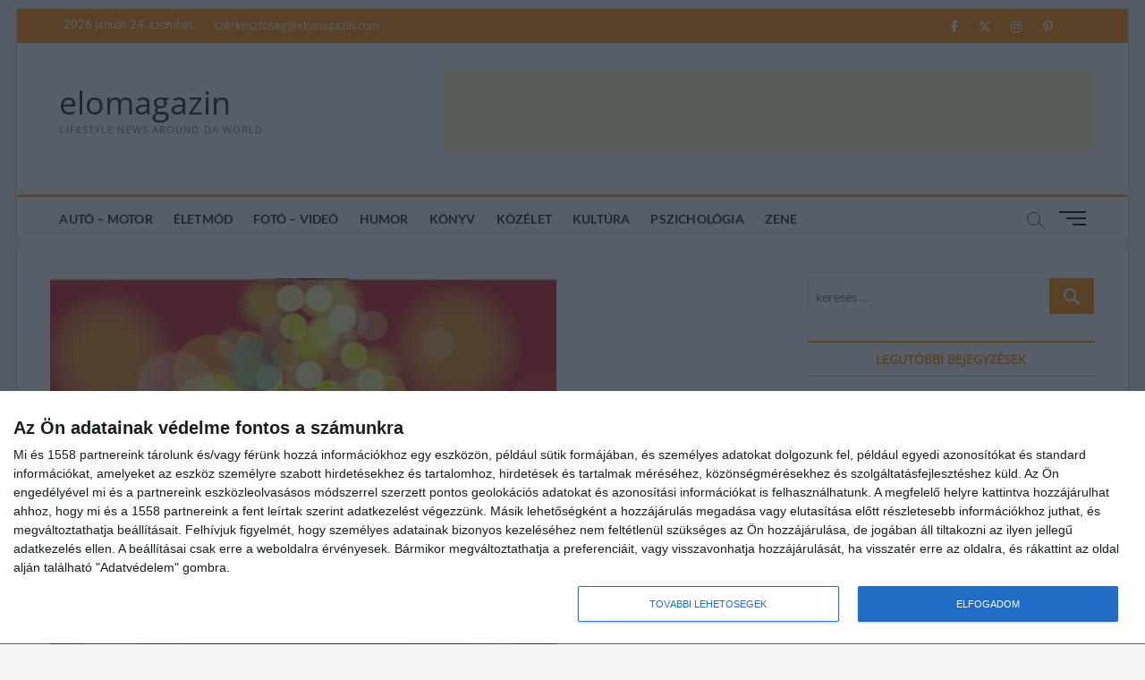

--- FILE ---
content_type: text/html; charset=UTF-8
request_url: https://elomagazin.com/kultura/konyv/konyvajanlo-szivek-dallama-szeretni-sokfelekeppen-lehet/
body_size: 22872
content:
<!DOCTYPE html>
<html lang="hu">
<head><style>img.lazy{min-height:1px}</style><link rel="preload" href="https://elomagazin.com/wp-content/plugins/w3-total-cache/pub/js/lazyload.min.js" as="script">

<!-- InMobi Choice. Consent Manager Tag v3.0 (for TCF 2.2) -->
<script type="text/javascript" async=true>
(function() {
  var host = window.location.hostname;
  var element = document.createElement('script');
  var firstScript = document.getElementsByTagName('script')[0];
  var url = 'https://cmp.inmobi.com'
    .concat('/choice/', 'wmrE1mu_bzZAX', '/', host, '/choice.js?tag_version=V3');
  var uspTries = 0;
  var uspTriesLimit = 3;
  element.async = true;
  element.type = 'text/javascript';
  element.src = url;

  firstScript.parentNode.insertBefore(element, firstScript);

  function makeStub() {
    var TCF_LOCATOR_NAME = '__tcfapiLocator';
    var queue = [];
    var win = window;
    var cmpFrame;

    function addFrame() {
      var doc = win.document;
      var otherCMP = !!(win.frames[TCF_LOCATOR_NAME]);

      if (!otherCMP) {
        if (doc.body) {
          var iframe = doc.createElement('iframe');

          iframe.style.cssText = 'display:none';
          iframe.name = TCF_LOCATOR_NAME;
          doc.body.appendChild(iframe);
        } else {
          setTimeout(addFrame, 5);
        }
      }
      return !otherCMP;
    }

    function tcfAPIHandler() {
      var gdprApplies;
      var args = arguments;

      if (!args.length) {
        return queue;
      } else if (args[0] === 'setGdprApplies') {
        if (
          args.length > 3 &&
          args[2] === 2 &&
          typeof args[3] === 'boolean'
        ) {
          gdprApplies = args[3];
          if (typeof args[2] === 'function') {
            args[2]('set', true);
          }
        }
      } else if (args[0] === 'ping') {
        var retr = {
          gdprApplies: gdprApplies,
          cmpLoaded: false,
          cmpStatus: 'stub'
        };

        if (typeof args[2] === 'function') {
          args[2](retr);
        }
      } else {
        if(args[0] === 'init' && typeof args[3] === 'object') {
          args[3] = Object.assign(args[3], { tag_version: 'V3' });
        }
        queue.push(args);
      }
    }

    function postMessageEventHandler(event) {
      var msgIsString = typeof event.data === 'string';
      var json = {};

      try {
        if (msgIsString) {
          json = JSON.parse(event.data);
        } else {
          json = event.data;
        }
      } catch (ignore) {}

      var payload = json.__tcfapiCall;

      if (payload) {
        window.__tcfapi(
          payload.command,
          payload.version,
          function(retValue, success) {
            var returnMsg = {
              __tcfapiReturn: {
                returnValue: retValue,
                success: success,
                callId: payload.callId
              }
            };
            if (msgIsString) {
              returnMsg = JSON.stringify(returnMsg);
            }
            if (event && event.source && event.source.postMessage) {
              event.source.postMessage(returnMsg, '*');
            }
          },
          payload.parameter
        );
      }
    }

    while (win) {
      try {
        if (win.frames[TCF_LOCATOR_NAME]) {
          cmpFrame = win;
          break;
        }
      } catch (ignore) {}

      if (win === window.top) {
        break;
      }
      win = win.parent;
    }
    if (!cmpFrame) {
      addFrame();
      win.__tcfapi = tcfAPIHandler;
      win.addEventListener('message', postMessageEventHandler, false);
    }
  };

  makeStub();

  var uspStubFunction = function() {
    var arg = arguments;
    if (typeof window.__uspapi !== uspStubFunction) {
      setTimeout(function() {
        if (typeof window.__uspapi !== 'undefined') {
          window.__uspapi.apply(window.__uspapi, arg);
        }
      }, 500);
    }
  };

  var checkIfUspIsReady = function() {
    uspTries++;
    if (window.__uspapi === uspStubFunction && uspTries < uspTriesLimit) {
      console.warn('USP is not accessible');
    } else {
      clearInterval(uspInterval);
    }
  };

  if (typeof window.__uspapi === 'undefined') {
    window.__uspapi = uspStubFunction;
    var uspInterval = setInterval(checkIfUspIsReady, 6000);
  }
})();
</script>
<!-- End InMobi Choice. Consent Manager Tag v3.0 (for TCF 2.2) -->


<meta charset="UTF-8" />
<link rel="profile" href="http://gmpg.org/xfn/11" />
<title>Könyvajánló &#8211; Szívek dallama &#8211; Szeretni sokféleképpen lehet &#8211; elomagazin</title>
		 		 		 		 		 		 		 		 		 		 		 <meta name='robots' content='max-image-preview:large' />
<link rel='dns-prefetch' href='//static.addtoany.com' />
<link rel='dns-prefetch' href='//www.googletagmanager.com' />
<link rel='dns-prefetch' href='//pagead2.googlesyndication.com' />
<link rel="alternate" type="application/rss+xml" title="elomagazin &raquo; hírcsatorna" href="https://elomagazin.com/feed/" />
<link rel="alternate" type="application/rss+xml" title="elomagazin &raquo; hozzászólás hírcsatorna" href="https://elomagazin.com/comments/feed/" />
<script type="text/javascript">
/* <![CDATA[ */
window._wpemojiSettings = {"baseUrl":"https:\/\/s.w.org\/images\/core\/emoji\/14.0.0\/72x72\/","ext":".png","svgUrl":"https:\/\/s.w.org\/images\/core\/emoji\/14.0.0\/svg\/","svgExt":".svg","source":{"concatemoji":"https:\/\/elomagazin.com\/wp-includes\/js\/wp-emoji-release.min.js?ver=6.4.7"}};
/*! This file is auto-generated */
!function(i,n){var o,s,e;function c(e){try{var t={supportTests:e,timestamp:(new Date).valueOf()};sessionStorage.setItem(o,JSON.stringify(t))}catch(e){}}function p(e,t,n){e.clearRect(0,0,e.canvas.width,e.canvas.height),e.fillText(t,0,0);var t=new Uint32Array(e.getImageData(0,0,e.canvas.width,e.canvas.height).data),r=(e.clearRect(0,0,e.canvas.width,e.canvas.height),e.fillText(n,0,0),new Uint32Array(e.getImageData(0,0,e.canvas.width,e.canvas.height).data));return t.every(function(e,t){return e===r[t]})}function u(e,t,n){switch(t){case"flag":return n(e,"\ud83c\udff3\ufe0f\u200d\u26a7\ufe0f","\ud83c\udff3\ufe0f\u200b\u26a7\ufe0f")?!1:!n(e,"\ud83c\uddfa\ud83c\uddf3","\ud83c\uddfa\u200b\ud83c\uddf3")&&!n(e,"\ud83c\udff4\udb40\udc67\udb40\udc62\udb40\udc65\udb40\udc6e\udb40\udc67\udb40\udc7f","\ud83c\udff4\u200b\udb40\udc67\u200b\udb40\udc62\u200b\udb40\udc65\u200b\udb40\udc6e\u200b\udb40\udc67\u200b\udb40\udc7f");case"emoji":return!n(e,"\ud83e\udef1\ud83c\udffb\u200d\ud83e\udef2\ud83c\udfff","\ud83e\udef1\ud83c\udffb\u200b\ud83e\udef2\ud83c\udfff")}return!1}function f(e,t,n){var r="undefined"!=typeof WorkerGlobalScope&&self instanceof WorkerGlobalScope?new OffscreenCanvas(300,150):i.createElement("canvas"),a=r.getContext("2d",{willReadFrequently:!0}),o=(a.textBaseline="top",a.font="600 32px Arial",{});return e.forEach(function(e){o[e]=t(a,e,n)}),o}function t(e){var t=i.createElement("script");t.src=e,t.defer=!0,i.head.appendChild(t)}"undefined"!=typeof Promise&&(o="wpEmojiSettingsSupports",s=["flag","emoji"],n.supports={everything:!0,everythingExceptFlag:!0},e=new Promise(function(e){i.addEventListener("DOMContentLoaded",e,{once:!0})}),new Promise(function(t){var n=function(){try{var e=JSON.parse(sessionStorage.getItem(o));if("object"==typeof e&&"number"==typeof e.timestamp&&(new Date).valueOf()<e.timestamp+604800&&"object"==typeof e.supportTests)return e.supportTests}catch(e){}return null}();if(!n){if("undefined"!=typeof Worker&&"undefined"!=typeof OffscreenCanvas&&"undefined"!=typeof URL&&URL.createObjectURL&&"undefined"!=typeof Blob)try{var e="postMessage("+f.toString()+"("+[JSON.stringify(s),u.toString(),p.toString()].join(",")+"));",r=new Blob([e],{type:"text/javascript"}),a=new Worker(URL.createObjectURL(r),{name:"wpTestEmojiSupports"});return void(a.onmessage=function(e){c(n=e.data),a.terminate(),t(n)})}catch(e){}c(n=f(s,u,p))}t(n)}).then(function(e){for(var t in e)n.supports[t]=e[t],n.supports.everything=n.supports.everything&&n.supports[t],"flag"!==t&&(n.supports.everythingExceptFlag=n.supports.everythingExceptFlag&&n.supports[t]);n.supports.everythingExceptFlag=n.supports.everythingExceptFlag&&!n.supports.flag,n.DOMReady=!1,n.readyCallback=function(){n.DOMReady=!0}}).then(function(){return e}).then(function(){var e;n.supports.everything||(n.readyCallback(),(e=n.source||{}).concatemoji?t(e.concatemoji):e.wpemoji&&e.twemoji&&(t(e.twemoji),t(e.wpemoji)))}))}((window,document),window._wpemojiSettings);
/* ]]> */
</script>
<!-- elomagazin.com is managing ads with Advanced Ads 1.47.5 --><script id="eloma-ready">
			window.advanced_ads_ready=function(e,a){a=a||"complete";var d=function(e){return"interactive"===a?"loading"!==e:"complete"===e};d(document.readyState)?e():document.addEventListener("readystatechange",(function(a){d(a.target.readyState)&&e()}),{once:"interactive"===a})},window.advanced_ads_ready_queue=window.advanced_ads_ready_queue||[];		</script>
		<link rel='stylesheet' id='latest-posts-block-fontawesome-front-css' href='https://elomagazin.com/wp-content/plugins/latest-posts-block-lite/src/assets/fontawesome/css/all.css?ver=1700748871' type='text/css' media='all' />
<link rel='stylesheet' id='latest-posts-block-frontend-block-style-css-css' href='https://elomagazin.com/wp-content/plugins/latest-posts-block-lite/dist/blocks.style.build.css?ver=6.4.7' type='text/css' media='all' />
<style id='wp-emoji-styles-inline-css' type='text/css'>

	img.wp-smiley, img.emoji {
		display: inline !important;
		border: none !important;
		box-shadow: none !important;
		height: 1em !important;
		width: 1em !important;
		margin: 0 0.07em !important;
		vertical-align: -0.1em !important;
		background: none !important;
		padding: 0 !important;
	}
</style>
<link rel='stylesheet' id='wp-block-library-css' href='https://elomagazin.com/wp-includes/css/dist/block-library/style.min.css?ver=6.4.7' type='text/css' media='all' />
<style id='classic-theme-styles-inline-css' type='text/css'>
/*! This file is auto-generated */
.wp-block-button__link{color:#fff;background-color:#32373c;border-radius:9999px;box-shadow:none;text-decoration:none;padding:calc(.667em + 2px) calc(1.333em + 2px);font-size:1.125em}.wp-block-file__button{background:#32373c;color:#fff;text-decoration:none}
</style>
<style id='global-styles-inline-css' type='text/css'>
body{--wp--preset--color--black: #000000;--wp--preset--color--cyan-bluish-gray: #abb8c3;--wp--preset--color--white: #ffffff;--wp--preset--color--pale-pink: #f78da7;--wp--preset--color--vivid-red: #cf2e2e;--wp--preset--color--luminous-vivid-orange: #ff6900;--wp--preset--color--luminous-vivid-amber: #fcb900;--wp--preset--color--light-green-cyan: #7bdcb5;--wp--preset--color--vivid-green-cyan: #00d084;--wp--preset--color--pale-cyan-blue: #8ed1fc;--wp--preset--color--vivid-cyan-blue: #0693e3;--wp--preset--color--vivid-purple: #9b51e0;--wp--preset--gradient--vivid-cyan-blue-to-vivid-purple: linear-gradient(135deg,rgba(6,147,227,1) 0%,rgb(155,81,224) 100%);--wp--preset--gradient--light-green-cyan-to-vivid-green-cyan: linear-gradient(135deg,rgb(122,220,180) 0%,rgb(0,208,130) 100%);--wp--preset--gradient--luminous-vivid-amber-to-luminous-vivid-orange: linear-gradient(135deg,rgba(252,185,0,1) 0%,rgba(255,105,0,1) 100%);--wp--preset--gradient--luminous-vivid-orange-to-vivid-red: linear-gradient(135deg,rgba(255,105,0,1) 0%,rgb(207,46,46) 100%);--wp--preset--gradient--very-light-gray-to-cyan-bluish-gray: linear-gradient(135deg,rgb(238,238,238) 0%,rgb(169,184,195) 100%);--wp--preset--gradient--cool-to-warm-spectrum: linear-gradient(135deg,rgb(74,234,220) 0%,rgb(151,120,209) 20%,rgb(207,42,186) 40%,rgb(238,44,130) 60%,rgb(251,105,98) 80%,rgb(254,248,76) 100%);--wp--preset--gradient--blush-light-purple: linear-gradient(135deg,rgb(255,206,236) 0%,rgb(152,150,240) 100%);--wp--preset--gradient--blush-bordeaux: linear-gradient(135deg,rgb(254,205,165) 0%,rgb(254,45,45) 50%,rgb(107,0,62) 100%);--wp--preset--gradient--luminous-dusk: linear-gradient(135deg,rgb(255,203,112) 0%,rgb(199,81,192) 50%,rgb(65,88,208) 100%);--wp--preset--gradient--pale-ocean: linear-gradient(135deg,rgb(255,245,203) 0%,rgb(182,227,212) 50%,rgb(51,167,181) 100%);--wp--preset--gradient--electric-grass: linear-gradient(135deg,rgb(202,248,128) 0%,rgb(113,206,126) 100%);--wp--preset--gradient--midnight: linear-gradient(135deg,rgb(2,3,129) 0%,rgb(40,116,252) 100%);--wp--preset--font-size--small: 13px;--wp--preset--font-size--medium: 20px;--wp--preset--font-size--large: 36px;--wp--preset--font-size--x-large: 42px;--wp--preset--spacing--20: 0.44rem;--wp--preset--spacing--30: 0.67rem;--wp--preset--spacing--40: 1rem;--wp--preset--spacing--50: 1.5rem;--wp--preset--spacing--60: 2.25rem;--wp--preset--spacing--70: 3.38rem;--wp--preset--spacing--80: 5.06rem;--wp--preset--shadow--natural: 6px 6px 9px rgba(0, 0, 0, 0.2);--wp--preset--shadow--deep: 12px 12px 50px rgba(0, 0, 0, 0.4);--wp--preset--shadow--sharp: 6px 6px 0px rgba(0, 0, 0, 0.2);--wp--preset--shadow--outlined: 6px 6px 0px -3px rgba(255, 255, 255, 1), 6px 6px rgba(0, 0, 0, 1);--wp--preset--shadow--crisp: 6px 6px 0px rgba(0, 0, 0, 1);}:where(.is-layout-flex){gap: 0.5em;}:where(.is-layout-grid){gap: 0.5em;}body .is-layout-flow > .alignleft{float: left;margin-inline-start: 0;margin-inline-end: 2em;}body .is-layout-flow > .alignright{float: right;margin-inline-start: 2em;margin-inline-end: 0;}body .is-layout-flow > .aligncenter{margin-left: auto !important;margin-right: auto !important;}body .is-layout-constrained > .alignleft{float: left;margin-inline-start: 0;margin-inline-end: 2em;}body .is-layout-constrained > .alignright{float: right;margin-inline-start: 2em;margin-inline-end: 0;}body .is-layout-constrained > .aligncenter{margin-left: auto !important;margin-right: auto !important;}body .is-layout-constrained > :where(:not(.alignleft):not(.alignright):not(.alignfull)){max-width: var(--wp--style--global--content-size);margin-left: auto !important;margin-right: auto !important;}body .is-layout-constrained > .alignwide{max-width: var(--wp--style--global--wide-size);}body .is-layout-flex{display: flex;}body .is-layout-flex{flex-wrap: wrap;align-items: center;}body .is-layout-flex > *{margin: 0;}body .is-layout-grid{display: grid;}body .is-layout-grid > *{margin: 0;}:where(.wp-block-columns.is-layout-flex){gap: 2em;}:where(.wp-block-columns.is-layout-grid){gap: 2em;}:where(.wp-block-post-template.is-layout-flex){gap: 1.25em;}:where(.wp-block-post-template.is-layout-grid){gap: 1.25em;}.has-black-color{color: var(--wp--preset--color--black) !important;}.has-cyan-bluish-gray-color{color: var(--wp--preset--color--cyan-bluish-gray) !important;}.has-white-color{color: var(--wp--preset--color--white) !important;}.has-pale-pink-color{color: var(--wp--preset--color--pale-pink) !important;}.has-vivid-red-color{color: var(--wp--preset--color--vivid-red) !important;}.has-luminous-vivid-orange-color{color: var(--wp--preset--color--luminous-vivid-orange) !important;}.has-luminous-vivid-amber-color{color: var(--wp--preset--color--luminous-vivid-amber) !important;}.has-light-green-cyan-color{color: var(--wp--preset--color--light-green-cyan) !important;}.has-vivid-green-cyan-color{color: var(--wp--preset--color--vivid-green-cyan) !important;}.has-pale-cyan-blue-color{color: var(--wp--preset--color--pale-cyan-blue) !important;}.has-vivid-cyan-blue-color{color: var(--wp--preset--color--vivid-cyan-blue) !important;}.has-vivid-purple-color{color: var(--wp--preset--color--vivid-purple) !important;}.has-black-background-color{background-color: var(--wp--preset--color--black) !important;}.has-cyan-bluish-gray-background-color{background-color: var(--wp--preset--color--cyan-bluish-gray) !important;}.has-white-background-color{background-color: var(--wp--preset--color--white) !important;}.has-pale-pink-background-color{background-color: var(--wp--preset--color--pale-pink) !important;}.has-vivid-red-background-color{background-color: var(--wp--preset--color--vivid-red) !important;}.has-luminous-vivid-orange-background-color{background-color: var(--wp--preset--color--luminous-vivid-orange) !important;}.has-luminous-vivid-amber-background-color{background-color: var(--wp--preset--color--luminous-vivid-amber) !important;}.has-light-green-cyan-background-color{background-color: var(--wp--preset--color--light-green-cyan) !important;}.has-vivid-green-cyan-background-color{background-color: var(--wp--preset--color--vivid-green-cyan) !important;}.has-pale-cyan-blue-background-color{background-color: var(--wp--preset--color--pale-cyan-blue) !important;}.has-vivid-cyan-blue-background-color{background-color: var(--wp--preset--color--vivid-cyan-blue) !important;}.has-vivid-purple-background-color{background-color: var(--wp--preset--color--vivid-purple) !important;}.has-black-border-color{border-color: var(--wp--preset--color--black) !important;}.has-cyan-bluish-gray-border-color{border-color: var(--wp--preset--color--cyan-bluish-gray) !important;}.has-white-border-color{border-color: var(--wp--preset--color--white) !important;}.has-pale-pink-border-color{border-color: var(--wp--preset--color--pale-pink) !important;}.has-vivid-red-border-color{border-color: var(--wp--preset--color--vivid-red) !important;}.has-luminous-vivid-orange-border-color{border-color: var(--wp--preset--color--luminous-vivid-orange) !important;}.has-luminous-vivid-amber-border-color{border-color: var(--wp--preset--color--luminous-vivid-amber) !important;}.has-light-green-cyan-border-color{border-color: var(--wp--preset--color--light-green-cyan) !important;}.has-vivid-green-cyan-border-color{border-color: var(--wp--preset--color--vivid-green-cyan) !important;}.has-pale-cyan-blue-border-color{border-color: var(--wp--preset--color--pale-cyan-blue) !important;}.has-vivid-cyan-blue-border-color{border-color: var(--wp--preset--color--vivid-cyan-blue) !important;}.has-vivid-purple-border-color{border-color: var(--wp--preset--color--vivid-purple) !important;}.has-vivid-cyan-blue-to-vivid-purple-gradient-background{background: var(--wp--preset--gradient--vivid-cyan-blue-to-vivid-purple) !important;}.has-light-green-cyan-to-vivid-green-cyan-gradient-background{background: var(--wp--preset--gradient--light-green-cyan-to-vivid-green-cyan) !important;}.has-luminous-vivid-amber-to-luminous-vivid-orange-gradient-background{background: var(--wp--preset--gradient--luminous-vivid-amber-to-luminous-vivid-orange) !important;}.has-luminous-vivid-orange-to-vivid-red-gradient-background{background: var(--wp--preset--gradient--luminous-vivid-orange-to-vivid-red) !important;}.has-very-light-gray-to-cyan-bluish-gray-gradient-background{background: var(--wp--preset--gradient--very-light-gray-to-cyan-bluish-gray) !important;}.has-cool-to-warm-spectrum-gradient-background{background: var(--wp--preset--gradient--cool-to-warm-spectrum) !important;}.has-blush-light-purple-gradient-background{background: var(--wp--preset--gradient--blush-light-purple) !important;}.has-blush-bordeaux-gradient-background{background: var(--wp--preset--gradient--blush-bordeaux) !important;}.has-luminous-dusk-gradient-background{background: var(--wp--preset--gradient--luminous-dusk) !important;}.has-pale-ocean-gradient-background{background: var(--wp--preset--gradient--pale-ocean) !important;}.has-electric-grass-gradient-background{background: var(--wp--preset--gradient--electric-grass) !important;}.has-midnight-gradient-background{background: var(--wp--preset--gradient--midnight) !important;}.has-small-font-size{font-size: var(--wp--preset--font-size--small) !important;}.has-medium-font-size{font-size: var(--wp--preset--font-size--medium) !important;}.has-large-font-size{font-size: var(--wp--preset--font-size--large) !important;}.has-x-large-font-size{font-size: var(--wp--preset--font-size--x-large) !important;}
.wp-block-navigation a:where(:not(.wp-element-button)){color: inherit;}
:where(.wp-block-post-template.is-layout-flex){gap: 1.25em;}:where(.wp-block-post-template.is-layout-grid){gap: 1.25em;}
:where(.wp-block-columns.is-layout-flex){gap: 2em;}:where(.wp-block-columns.is-layout-grid){gap: 2em;}
.wp-block-pullquote{font-size: 1.5em;line-height: 1.6;}
</style>
<link rel='stylesheet' id='contact-form-7-css' href='https://elomagazin.com/wp-content/plugins/contact-form-7/includes/css/styles.css?ver=5.8.3' type='text/css' media='all' />
<link rel='stylesheet' id='related-posts-by-taxonomy-css' href='https://elomagazin.com/wp-content/plugins/related-posts-by-taxonomy/includes/assets/css/styles.css?ver=6.4.7' type='text/css' media='all' />
<link rel='stylesheet' id='parent-style-css' href='https://elomagazin.com/wp-content/themes/magbook/style.css?ver=6.4.7' type='text/css' media='all' />
<link rel='stylesheet' id='magbook-style-css' href='https://elomagazin.com/wp-content/themes/magbook-child/style.css?ver=6.4.7' type='text/css' media='all' />
<style id='magbook-style-inline-css' type='text/css'>
/* Logo for high resolution screen(Use 2X size image) */
		.custom-logo-link .custom-logo {
			height: 80px;
			width: auto;
		}

		.top-logo-title .custom-logo-link {
			display: inline-block;
		}

		.top-logo-title .custom-logo {
			height: auto;
			width: 50%;
		}

		.top-logo-title #site-detail {
			display: block;
			text-align: center;
		}
		.side-menu-wrap .custom-logo {
			height: auto;
			width:100%;
		}

		@media only screen and (max-width: 767px) { 
			.top-logo-title .custom-logo-link .custom-logo {
				width: 60%;
			}
		}

		@media only screen and (max-width: 480px) { 
			.top-logo-title .custom-logo-link .custom-logo {
				width: 80%;
			}
		}
	/****************************************************************/
						/*.... Color Style ....*/
	/****************************************************************/
	/* Nav, links and hover */

a,
ul li a:hover,
ol li a:hover,
.top-bar .top-bar-menu a:hover,
.top-bar .top-bar-menu a:focus,
.main-navigation a:hover, /* Navigation */
.main-navigation a:focus,
.main-navigation ul li.current-menu-item a,
.main-navigation ul li.current_page_ancestor a,
.main-navigation ul li.current-menu-ancestor a,
.main-navigation ul li.current_page_item a,
.main-navigation ul li:hover > a,
.main-navigation li.current-menu-ancestor.menu-item-has-children > a:after,
.main-navigation li.current-menu-item.menu-item-has-children > a:after,
.main-navigation ul li:hover > a:after,
.main-navigation li.menu-item-has-children > a:hover:after,
.main-navigation li.page_item_has_children > a:hover:after,
.main-navigation ul li ul li a:hover,
.main-navigation ul li ul li a:focus,
.main-navigation ul li ul li:hover > a,
.main-navigation ul li.current-menu-item ul li a:hover,
.side-menu-wrap .side-nav-wrap a:hover, /* Side Menu */
.side-menu-wrap .side-nav-wrap a:focus,
.entry-title a:hover, /* Post */
.entry-title a:focus,
.entry-title a:active,
.entry-meta a:hover,
.image-navigation .nav-links a,
a.more-link,
.widget ul li a:hover, /* Widgets */
.widget ul li a:focus,
.widget-title a:hover,
.widget_contact ul li a:hover,
.widget_contact ul li a:focus,
.site-info .copyright a:hover, /* Footer */
.site-info .copyright a:focus,
#secondary .widget-title,
#colophon .widget ul li a:hover,
#colophon .widget ul li a:focus,
#footer-navigation a:hover,
#footer-navigation a:focus {
	color: #ff8c00;
}


.cat-tab-menu li:hover,
.cat-tab-menu li.active {
	color: #ff8c00 !important;
}

#sticky-header,
#secondary .widget-title,
.side-menu {
	border-top-color: #ff8c00;
}

/* Webkit */
::selection {
	background: #ff8c00;
	color: #fff;
}

/* Gecko/Mozilla */
::-moz-selection {
	background: #ff8c00;
	color: #fff;
}

/* Accessibility
================================================== */
.screen-reader-text:hover,
.screen-reader-text:active,
.screen-reader-text:focus {
	background-color: #f1f1f1;
	color: #ff8c00;
}

/* Default Buttons
================================================== */
input[type="reset"],/* Forms  */
input[type="button"],
input[type="submit"],
.main-slider .flex-control-nav a.flex-active,
.main-slider .flex-control-nav a:hover,
.go-to-top .icon-bg,
.search-submit,
.btn-default,
.widget_tag_cloud a {
	background-color: #ff8c00;
}

/* Top Bar Background
================================================== */
.top-bar {
	background-color: #ff8c00;
}

/* Breaking News
================================================== */
.breaking-news-header,
.news-header-title:after {
	background-color: #ff8c00;
}

.breaking-news-slider .flex-direction-nav li a:hover,
.breaking-news-slider .flex-pauseplay a:hover {
	background-color: #ff8c00;
	border-color: #ff8c00;
}

/* Feature News
================================================== */
.feature-news-title {
	border-color: #ff8c00;
}

.feature-news-slider .flex-direction-nav li a:hover {
	background-color: #ff8c00;
	border-color: #ff8c00;
}

/* Tab Widget
================================================== */
.tab-menu,
.mb-tag-cloud .mb-tags a {
	background-color: #ff8c00;
}

/* Category Box Widgets
================================================== */
.widget-cat-box .widget-title {
	color: #ff8c00;
}

.widget-cat-box .widget-title span {
	border-bottom: 1px solid #ff8c00;
}

/* Category Box two Widgets
================================================== */
.widget-cat-box-2 .widget-title {
	color: #ff8c00;
}

.widget-cat-box-2 .widget-title span {
	border-bottom: 1px solid #ff8c00;
}

/* #bbpress
================================================== */
#bbpress-forums .bbp-topics a:hover {
	color: #ff8c00;
}

.bbp-submit-wrapper button.submit {
	background-color: #ff8c00;
	border: 1px solid #ff8c00;
}

/* Woocommerce
================================================== */
.woocommerce #respond input#submit,
.woocommerce a.button, 
.woocommerce button.button, 
.woocommerce input.button,
.woocommerce #respond input#submit.alt, 
.woocommerce a.button.alt, 
.woocommerce button.button.alt, 
.woocommerce input.button.alt,
.woocommerce-demo-store p.demo_store,
.top-bar .cart-value {
	background-color: #ff8c00;
}

.woocommerce .woocommerce-message:before {
	color: #ff8c00;
}

/* Category Slider widget */
.widget-cat-slider .widget-title {
	color: #ff8c00;
}

.widget-cat-slider .widget-title span {
	border-bottom: 1px solid #ff8c00;
}

/* Category Grid widget */
.widget-cat-grid .widget-title {
	color: #ff8c00;
}

.widget-cat-grid .widget-title span {
	border-bottom: 1px solid #ff8c00;
}

</style>
<link rel='stylesheet' id='font-awesome-css' href='https://elomagazin.com/wp-content/themes/magbook/assets/font-awesome/css/all.min.css?ver=6.4.7' type='text/css' media='all' />
<link rel='stylesheet' id='magbook-responsive-css' href='https://elomagazin.com/wp-content/themes/magbook/css/responsive.css?ver=6.4.7' type='text/css' media='all' />
<link rel='stylesheet' id='magbook-google-fonts-css' href='https://elomagazin.com/wp-content/fonts/dcf73f8e788aa7fe3c29f9f56142182b.css?ver=6.4.7' type='text/css' media='all' />
<link rel='stylesheet' id='addtoany-css' href='https://elomagazin.com/wp-content/plugins/add-to-any/addtoany.min.css?ver=1.16' type='text/css' media='all' />
<script type="text/javascript" id="addtoany-core-js-before">
/* <![CDATA[ */
window.a2a_config=window.a2a_config||{};a2a_config.callbacks=[];a2a_config.overlays=[];a2a_config.templates={};a2a_localize = {
	Share: "Ossza meg",
	Save: "Mentés",
	Subscribe: "Iratkozz fel",
	Email: "Email",
	Bookmark: "Könyvjelző",
	ShowAll: "Mutasd az összeset",
	ShowLess: "Mutass kevesebbet",
	FindServices: "Szolgáltatás(ok) keresése",
	FindAnyServiceToAddTo: "Azonnal megtalálja a hozzáadni kívánt szolgáltatást",
	PoweredBy: "Powered by",
	ShareViaEmail: "Oszd meg e-mailben",
	SubscribeViaEmail: "Iratkozz fel e-mailben",
	BookmarkInYourBrowser: "Könyvjelző a böngészőben",
	BookmarkInstructions: "Nyomja meg a Ctrl+D vagy a \u2318+D billentyűkombinációt az oldal könyvjelzővé tételéhez",
	AddToYourFavorites: "Add hozzá a kedvenceidhez",
	SendFromWebOrProgram: "Küldhet bármilyen e-mail címről vagy levelezőprogramról",
	EmailProgram: "E-mail program",
	More: "Több…",
	ThanksForSharing: "Köszönjük a megosztást!",
	ThanksForFollowing: "Köszönjük a követést!"
};
/* ]]> */
</script>
<script type="text/javascript" async src="https://static.addtoany.com/menu/page.js" id="addtoany-core-js"></script>
<script type="text/javascript" src="https://elomagazin.com/wp-includes/js/jquery/jquery.min.js?ver=3.7.1" id="jquery-core-js"></script>
<script type="text/javascript" src="https://elomagazin.com/wp-includes/js/jquery/jquery-migrate.min.js?ver=3.4.1" id="jquery-migrate-js"></script>
<script type="text/javascript" async src="https://elomagazin.com/wp-content/plugins/add-to-any/addtoany.min.js?ver=1.1" id="addtoany-jquery-js"></script>
<!--[if lt IE 9]>
<script type="text/javascript" src="https://elomagazin.com/wp-content/themes/magbook/js/html5.js?ver=3.7.3" id="html5-js"></script>
<![endif]-->

<!-- Google Analytics snippet added by Site Kit -->
<script type="text/javascript" src="https://www.googletagmanager.com/gtag/js?id=UA-11697776-1" id="google_gtagjs-js" async></script>
<script type="text/javascript" id="google_gtagjs-js-after">
/* <![CDATA[ */
window.dataLayer = window.dataLayer || [];function gtag(){dataLayer.push(arguments);}
gtag('set', 'linker', {"domains":["elomagazin.com"]} );
gtag("js", new Date());
gtag("set", "developer_id.dZTNiMT", true);
gtag("config", "UA-11697776-1", {"anonymize_ip":true});
/* ]]> */
</script>

<!-- End Google Analytics snippet added by Site Kit -->
<link rel="https://api.w.org/" href="https://elomagazin.com/wp-json/" /><link rel="alternate" type="application/json" href="https://elomagazin.com/wp-json/wp/v2/posts/9966" /><link rel="EditURI" type="application/rsd+xml" title="RSD" href="https://elomagazin.com/xmlrpc.php?rsd" />
<meta name="generator" content="WordPress 6.4.7" />
<link rel="canonical" href="https://elomagazin.com/kultura/konyv/konyvajanlo-szivek-dallama-szeretni-sokfelekeppen-lehet/" />
<link rel='shortlink' href='https://elomagazin.com/?p=9966' />
<link rel="alternate" type="application/json+oembed" href="https://elomagazin.com/wp-json/oembed/1.0/embed?url=https%3A%2F%2Felomagazin.com%2Fkultura%2Fkonyv%2Fkonyvajanlo-szivek-dallama-szeretni-sokfelekeppen-lehet%2F" />
<link rel="alternate" type="text/xml+oembed" href="https://elomagazin.com/wp-json/oembed/1.0/embed?url=https%3A%2F%2Felomagazin.com%2Fkultura%2Fkonyv%2Fkonyvajanlo-szivek-dallama-szeretni-sokfelekeppen-lehet%2F&#038;format=xml" />
<meta name="generator" content="Site Kit by Google 1.114.0" />	<meta name="viewport" content="width=device-width" />
	
<!-- Google AdSense snippet added by Site Kit -->
<meta name="google-adsense-platform-account" content="ca-host-pub-2644536267352236">
<meta name="google-adsense-platform-domain" content="sitekit.withgoogle.com">
<!-- End Google AdSense snippet added by Site Kit -->
<style type="text/css">.recentcomments a{display:inline !important;padding:0 !important;margin:0 !important;}</style>
<!-- Google AdSense snippet added by Site Kit -->
<script type="text/javascript" async="async" src="https://pagead2.googlesyndication.com/pagead/js/adsbygoogle.js?client=ca-pub-9439316375194758&amp;host=ca-host-pub-2644536267352236" crossorigin="anonymous"></script>

<!-- End Google AdSense snippet added by Site Kit -->
<link rel="icon" href="https://elomagazin.com/wp-content/uploads/2020/11/cropped-android-chrome-512x512-1-1-32x32.png" sizes="32x32" />
<link rel="icon" href="https://elomagazin.com/wp-content/uploads/2020/11/cropped-android-chrome-512x512-1-1-192x192.png" sizes="192x192" />
<link rel="apple-touch-icon" href="https://elomagazin.com/wp-content/uploads/2020/11/cropped-android-chrome-512x512-1-1-180x180.png" />
<meta name="msapplication-TileImage" content="https://elomagazin.com/wp-content/uploads/2020/11/cropped-android-chrome-512x512-1-1-270x270.png" />
</head>
<body class="post-template-default single single-post postid-9966 single-format-standard wp-embed-responsive boxed-layout n-sld  aa-prefix-eloma-">
	<div id="page" class="site">
	<a class="skip-link screen-reader-text" href="#site-content-contain">Skip to content</a>
	<!-- Masthead ============================================= -->
	<header id="masthead" class="site-header" role="banner">
		<div class="header-wrap">
						<!-- Top Header============================================= -->
			<div class="top-header">

									<div class="top-bar">
						<div class="wrap">
															<div class="top-bar-date">
									<span>2026 január 24, szombat</span>
								</div>
							<aside id="custom_html-1" class="widget_text widget widget_contact"><div class="textwidget custom-html-widget"><ul>
		<li><a title="levelezés" href="mailto:szerkesztoseg@elomagazin.com"><i class="fa fa-envelope-o"></i> szerkesztoseg@elomagazin.com</a></li>
</ul></div></aside>							<nav class="top-bar-menu" role="navigation" aria-label="Topbar Menu">
								<button class="top-menu-toggle">			
									<i class="fa fa-bars"></i>
							  	</button>
															</nav> <!-- end .top-bar-menu -->
							<div class="header-social-block">	<div class="social-links clearfix">
	<ul><li id="menu-item-196" class="menu-item menu-item-type-custom menu-item-object-custom menu-item-196"><a target="_blank" rel="noopener" href="http://facebook.com/elomagazin/"><span class="screen-reader-text">facebook</span></a></li>
<li id="menu-item-197" class="menu-item menu-item-type-custom menu-item-object-custom menu-item-197"><a href="http://twitter.com/elomagazin"><span class="screen-reader-text">twitter</span></a></li>
<li id="menu-item-201" class="menu-item menu-item-type-custom menu-item-object-custom menu-item-201"><a href="https://www.instagram.com/elomagazincom/"><span class="screen-reader-text">instagram</span></a></li>
<li id="menu-item-198" class="menu-item menu-item-type-custom menu-item-object-custom menu-item-198"><a href="http://plus.google.com"><span class="screen-reader-text">googleplus</span></a></li>
<li id="menu-item-199" class="menu-item menu-item-type-custom menu-item-object-custom menu-item-199"><a href="http://pinterest.com"><span class="screen-reader-text">pinterest</span></a></li>
</ul>	</div><!-- end .social-links -->
	</div><!-- end .header-social-block -->
						</div> <!-- end .wrap -->
					</div> <!-- end .top-bar -->
				
				<!-- Main Header============================================= -->
				<div class="logo-bar"> <div class="wrap"> <div id="site-branding"><div id="site-detail"> <h2 id="site-title"> 				<a href="https://elomagazin.com/" title="elomagazin" rel="home"> elomagazin </a>
				 </h2> <!-- end .site-title --> 					<div id="site-description"> lifestyle news around da world </div> <!-- end #site-description -->
						
		</div></div>				<div class="advertisement-box">
					<div class="widget_text advertisement-wrap" id="custom_html-5"><div class="textwidget custom-html-widget"><script async src="https://pagead2.googlesyndication.com/pagead/js/adsbygoogle.js"></script>
<!-- elomagazin (head) 728x90 -->
<ins class="adsbygoogle"
     style="display:inline-block;width:728px;height:90px"
     data-ad-client="ca-pub-9439316375194758"
     data-ad-slot="4289938496"></ins>
<script>
     (adsbygoogle = window.adsbygoogle || []).push({});
</script></div></div>				</div> <!-- end .advertisement-box -->
					</div><!-- end .wrap -->
	</div><!-- end .logo-bar -->


				<div id="sticky-header" class="clearfix">
					<div class="wrap">
						<div class="main-header clearfix">

							<!-- Main Nav ============================================= -->
									<div id="site-branding">
						<div id="site-detail">
				<div id="site-title">
					<a href="https://elomagazin.com/" title="elomagazin" rel="home"> elomagazin </a>
				</div>
				<!-- end #site-title -->
				<div id="site-description">lifestyle news around da world</div> <!-- end #site-description -->
			</div>
						</div> <!-- end #site-branding -->
									<nav id="site-navigation" class="main-navigation clearfix" role="navigation" aria-label="Main Menu">
																
									<button class="menu-toggle" aria-controls="primary-menu" aria-expanded="false">
										<span class="line-bar"></span>
									</button><!-- end .menu-toggle -->
									<ul id="primary-menu" class="menu nav-menu"><li id="menu-item-12323" class="menu-item menu-item-type-taxonomy menu-item-object-category menu-item-12323 cl-30"><a href="https://elomagazin.com/category/eletmod/auto-motor/">Autó &#8211; Motor</a></li>
<li id="menu-item-12322" class="menu-item menu-item-type-taxonomy menu-item-object-category menu-item-12322 cl-32"><a href="https://elomagazin.com/category/eletmod/">Életmód</a></li>
<li id="menu-item-12324" class="menu-item menu-item-type-taxonomy menu-item-object-category menu-item-12324 cl-60"><a href="https://elomagazin.com/category/eletmod/foto-video/">Fotó &#8211; Videó</a></li>
<li id="menu-item-12326" class="menu-item menu-item-type-taxonomy menu-item-object-category menu-item-12326 cl-26"><a href="https://elomagazin.com/category/eletmod/humor/">Humor</a></li>
<li id="menu-item-12329" class="menu-item menu-item-type-taxonomy menu-item-object-category current-post-ancestor current-menu-parent current-post-parent menu-item-12329 cl-33"><a href="https://elomagazin.com/category/kultura/konyv/">Könyv</a></li>
<li id="menu-item-12327" class="menu-item menu-item-type-taxonomy menu-item-object-category menu-item-12327 cl-123"><a href="https://elomagazin.com/category/kozelet/">Közélet</a></li>
<li id="menu-item-12328" class="menu-item menu-item-type-taxonomy menu-item-object-category current-post-ancestor menu-item-12328 cl-793"><a href="https://elomagazin.com/category/kultura/">Kultúra</a></li>
<li id="menu-item-12325" class="menu-item menu-item-type-taxonomy menu-item-object-category menu-item-12325 cl-120"><a href="https://elomagazin.com/category/eletmod/pszichologia/">Pszichológia</a></li>
<li id="menu-item-12330" class="menu-item menu-item-type-taxonomy menu-item-object-category menu-item-12330 cl-89"><a href="https://elomagazin.com/category/kultura/zene/">Zene</a></li>
</ul>								</nav> <!-- end #site-navigation -->
															<button id="search-toggle" class="header-search" type="button"></button>
								<div id="search-box" class="clearfix">
									<form class="search-form" action="https://elomagazin.com/" method="get">
			<label class="screen-reader-text">keresés …</label>
		<input type="search" name="s" class="search-field" placeholder="keresés …" autocomplete="off" />
		<button type="submit" class="search-submit"><i class="fa-solid fa-magnifying-glass"></i></button>
</form> <!-- end .search-form -->								</div>  <!-- end #search-box -->
																<button class="show-menu-toggle" type="button">			
										<span class="sn-text">Menu Button</span>
										<span class="bars"></span>
								  	</button>
						  	
						</div><!-- end .main-header -->
					</div> <!-- end .wrap -->
				</div><!-- end #sticky-header -->

							</div><!-- end .top-header -->
								<aside class="side-menu-wrap" role="complementary" aria-label="Side Sidebar">
						<div class="side-menu">
					  		<button class="hide-menu-toggle" type="button">		
								<span class="bars"></span>
						  	</button>

									<div id="site-branding">
						<div id="site-detail">
				<div id="site-title">
					<a href="https://elomagazin.com/" title="elomagazin" rel="home"> elomagazin </a>
				</div>
				<!-- end #site-title -->
				<div id="site-description">lifestyle news around da world</div> <!-- end #site-description -->
			</div>
						</div> <!-- end #site-branding -->
								<nav class="side-nav-wrap" role="navigation" aria-label="Sidebar Menu">
								<ul class="side-menu-list"><li id="menu-item-216" class="menu-item menu-item-type-post_type menu-item-object-page menu-item-home menu-item-216"><a href="https://elomagazin.com/">Home</a></li>
<li id="menu-item-12334" class="menu-item menu-item-type-post_type menu-item-object-page menu-item-privacy-policy menu-item-12334"><a rel="privacy-policy" href="https://elomagazin.com/adatvedelmi-nyilatkozat/">Adatvédelmi nyilatkozat</a></li>
<li id="menu-item-214" class="menu-item menu-item-type-post_type menu-item-object-page menu-item-214"><a href="https://elomagazin.com/kapcsolat2/">Megkeresés</a></li>
</ul>							</nav><!-- end .side-nav-wrap -->
								<div class="social-links clearfix">
	<ul><li class="menu-item menu-item-type-custom menu-item-object-custom menu-item-196"><a target="_blank" rel="noopener" href="http://facebook.com/elomagazin/"><span class="screen-reader-text">facebook</span></a></li>
<li class="menu-item menu-item-type-custom menu-item-object-custom menu-item-197"><a href="http://twitter.com/elomagazin"><span class="screen-reader-text">twitter</span></a></li>
<li class="menu-item menu-item-type-custom menu-item-object-custom menu-item-201"><a href="https://www.instagram.com/elomagazincom/"><span class="screen-reader-text">instagram</span></a></li>
<li class="menu-item menu-item-type-custom menu-item-object-custom menu-item-198"><a href="http://plus.google.com"><span class="screen-reader-text">googleplus</span></a></li>
<li class="menu-item menu-item-type-custom menu-item-object-custom menu-item-199"><a href="http://pinterest.com"><span class="screen-reader-text">pinterest</span></a></li>
</ul>	</div><!-- end .social-links -->
	<div class="side-widget-tray"><!-- Category Box Widget ============================================= --><section id="magbook_category_box_widgets-1" class="widget widget-cat-box">						<div class="box-layout-2">
							<h2 class="widget-title">
											<span>Életmód</span>
									</h2><!-- end .widget-title -->
							<div class="cat-box-wrap clearfix">
										<div class="cat-box-primary">
 						<article id="post-13695" class="post-13695 post type-post status-publish format-standard has-post-thumbnail hentry category-eletmod category-kultura category-uncategorized">
														<div class="cat-box-image">
								<figure class="post-featured-image">
									<a title="Elkészült Nagy Borbála első nagyjátékfilmje, a Mambo Maternica előzetese" href="https://elomagazin.com/uncategorized/elkeszult-nagy-borbala-elso-nagyjatekfilmje-a-mambo-maternica-elozetese/"><img width="700" height="421" src="data:image/svg+xml,%3Csvg%20xmlns='http://www.w3.org/2000/svg'%20viewBox='0%200%20700%20421'%3E%3C/svg%3E" data-src="https://elomagazin.com/wp-content/uploads/2026/01/MamboMaternica_STILL_30-700x421.jpg" class="attachment-magbook-featured-image size-magbook-featured-image wp-post-image lazy" alt="" decoding="async" fetchpriority="high" /></a>
								</figure>
								<!-- end .post-featured-image -->
							</div>
							<!-- end .cat-box-image -->
														<div class="cat-box-text">
								<header class="entry-header">
									<div class="entry-meta">	<span class="cats-links">
								<a class="cl-32" href="https://elomagazin.com/category/eletmod/">Életmód</a>
									<a class="cl-793" href="https://elomagazin.com/category/kultura/">Kultúra</a>
									<a class="cl-1" href="https://elomagazin.com/category/uncategorized/">Uncategorized</a>
				</span><!-- end .cat-links -->
</div> <!-- end .entry-meta -->									<h2 class="entry-title">
										<a title="Elkészült Nagy Borbála első nagyjátékfilmje, a Mambo Maternica előzetese" href="https://elomagazin.com/uncategorized/elkeszult-nagy-borbala-elso-nagyjatekfilmje-a-mambo-maternica-elozetese/">Elkészült Nagy Borbála első nagyjátékfilmje, a Mambo Maternica előzetese</a>
									</h2>
									<!-- end.entry-title -->
									<div class="entry-meta"><span class="author vcard"><a href="https://elomagazin.com/author/erika/" title="Elkészült Nagy Borbála első nagyjátékfilmje, a Mambo Maternica előzetese"><i class="fa-regular fa-user"></i> erika</a></span><span class="posted-on"><a href="https://elomagazin.com/uncategorized/elkeszult-nagy-borbala-elso-nagyjatekfilmje-a-mambo-maternica-elozetese/" title="2026.01.20."><i class="fa-regular fa-calendar"></i> 2026.01.20.</a></span>														<span class="comments">
														<a href="https://elomagazin.com/uncategorized/elkeszult-nagy-borbala-elso-nagyjatekfilmje-a-mambo-maternica-elozetese/#respond"><i class="fa-regular fa-comment"></i> No Comments</a> </span>
												</div> <!-- end .entry-meta -->								</header>
								<!-- end .entry-header -->
								<div class="entry-content">
									<p>Nagy Borbála első nagyjátékfilmje, a Mambo Maternica a 45. Magyar Filmszemlén debütál, ahol a versenyprogramban lesz látható. A Budapesten, Berlinben és Párizsban játszódó film érzékenyen,&hellip; </p>
								</div>
								<!-- end .entry-content -->
							</div>
							<!-- end .cat-box-text -->
						</article>
						<!-- end .post -->
					</div> <!-- end .cat-box-primary/ secondary -->
											<div class="cat-box-primary">
 						<article id="post-13689" class="post-13689 post type-post status-publish format-standard has-post-thumbnail hentry category-eletmod tag-elelmiszerbank tag-jotekonysag">
														<div class="cat-box-image">
								<figure class="post-featured-image">
									<a title="288 millió adag élelmiszert adományozott a  magyar Élelmizerbank Egyesület 20 év alatt" href="https://elomagazin.com/eletmod/288-millio-adag-elelmiszert-adomanyozott-a-magyar-elelmizerbank-egyesulet-20-ev-alatt/"><img width="700" height="496" src="data:image/svg+xml,%3Csvg%20xmlns='http://www.w3.org/2000/svg'%20viewBox='0%200%20700%20496'%3E%3C/svg%3E" data-src="https://elomagazin.com/wp-content/uploads/2025/10/unnamed-700x496.jpg" class="attachment-magbook-featured-image size-magbook-featured-image wp-post-image lazy" alt="" decoding="async" /></a>
								</figure>
								<!-- end .post-featured-image -->
							</div>
							<!-- end .cat-box-image -->
														<div class="cat-box-text">
								<header class="entry-header">
									<div class="entry-meta">	<span class="cats-links">
								<a class="cl-32" href="https://elomagazin.com/category/eletmod/">Életmód</a>
				</span><!-- end .cat-links -->
</div> <!-- end .entry-meta -->									<h2 class="entry-title">
										<a title="288 millió adag élelmiszert adományozott a  magyar Élelmizerbank Egyesület 20 év alatt" href="https://elomagazin.com/eletmod/288-millio-adag-elelmiszert-adomanyozott-a-magyar-elelmizerbank-egyesulet-20-ev-alatt/">288 millió adag élelmiszert adományozott a  magyar Élelmizerbank Egyesület 20 év alatt</a>
									</h2>
									<!-- end.entry-title -->
									<div class="entry-meta"><span class="author vcard"><a href="https://elomagazin.com/author/erika/" title="288 millió adag élelmiszert adományozott a  magyar Élelmizerbank Egyesület 20 év alatt"><i class="fa-regular fa-user"></i> erika</a></span><span class="posted-on"><a href="https://elomagazin.com/eletmod/288-millio-adag-elelmiszert-adomanyozott-a-magyar-elelmizerbank-egyesulet-20-ev-alatt/" title="2025.10.16."><i class="fa-regular fa-calendar"></i> 2025.10.16.</a></span></div> <!-- end .entry-meta -->								</header>
								<!-- end .entry-header -->
								<div class="entry-content">
									<p>288 millió adag élelmiszert mentett meg és osztott ki rászoruló emberek között megalakulása óta a Magyar Élelmiszerbank Egyesület, amely idén ősszel ünnepli fennállásának huszadik évfordulóját.&hellip; </p>
								</div>
								<!-- end .entry-content -->
							</div>
							<!-- end .cat-box-text -->
						</article>
						<!-- end .post -->
					</div> <!-- end .cat-box-primary/ secondary -->
											<div class="cat-box-secondary">
 						<article id="post-13680" class="post-13680 post type-post status-publish format-standard has-post-thumbnail hentry category-eletmod tag-bullying tag-eroszak tag-zaklatas">
														<div class="cat-box-image">
								<figure class="post-featured-image">
									<a title="NEM OKÉ – az iskolai zaklatás hosszútávú hatása – országos turnéra indul a Darázs" href="https://elomagazin.com/eletmod/nem-oke-az-iskolai-zaklatas-hosszutavu-hatasa-orszagos-turnera-indul-a-darazs/"><img width="700" height="437" src="data:image/svg+xml,%3Csvg%20xmlns='http://www.w3.org/2000/svg'%20viewBox='0%200%20700%20437'%3E%3C/svg%3E" data-src="https://elomagazin.com/wp-content/uploads/2025/09/maf-bullying-700x437.png" class="attachment-magbook-featured-image size-magbook-featured-image wp-post-image lazy" alt="" decoding="async" /></a>
								</figure>
								<!-- end .post-featured-image -->
							</div>
							<!-- end .cat-box-image -->
														<div class="cat-box-text">
								<header class="entry-header">
									<div class="entry-meta">	<span class="cats-links">
								<a class="cl-32" href="https://elomagazin.com/category/eletmod/">Életmód</a>
				</span><!-- end .cat-links -->
</div> <!-- end .entry-meta -->									<h2 class="entry-title">
										<a title="NEM OKÉ – az iskolai zaklatás hosszútávú hatása – országos turnéra indul a Darázs" href="https://elomagazin.com/eletmod/nem-oke-az-iskolai-zaklatas-hosszutavu-hatasa-orszagos-turnera-indul-a-darazs/">NEM OKÉ – az iskolai zaklatás hosszútávú hatása – országos turnéra indul a Darázs</a>
									</h2>
									<!-- end.entry-title -->
									<div class="entry-meta"><span class="author vcard"><a href="https://elomagazin.com/author/erika/" title="NEM OKÉ – az iskolai zaklatás hosszútávú hatása – országos turnéra indul a Darázs"><i class="fa-regular fa-user"></i> erika</a></span><span class="posted-on"><a href="https://elomagazin.com/eletmod/nem-oke-az-iskolai-zaklatas-hosszutavu-hatasa-orszagos-turnera-indul-a-darazs/" title="2025.09.09."><i class="fa-regular fa-calendar"></i> 2025.09.09.</a></span></div> <!-- end .entry-meta -->								</header>
								<!-- end .entry-header -->
								<div class="entry-content">
									<p>Országos turnéra indul a Delta Produkció Darázs című előadása és a hozzá kapcsolódó NEM OKÉ kampány. A kezdeményezés célja, hogy a hazai tizenévesek 85%-a által&hellip; </p>
								</div>
								<!-- end .entry-content -->
							</div>
							<!-- end .cat-box-text -->
						</article>
						<!-- end .post -->
					</div> <!-- end .cat-box-primary/ secondary -->
											<div class="cat-box-secondary">
 						<article id="post-13676" class="post-13676 post type-post status-publish format-standard has-post-thumbnail hentry category-eletmod tag-alberlet tag-hitel tag-lakaspiac">
														<div class="cat-box-image">
								<figure class="post-featured-image">
									<a title="Odacsapott az Otthon Start az albérletpiacnak" href="https://elomagazin.com/eletmod/odacsapott-az-otthon-start-az-alberletpiacnak/"><img width="700" height="457" src="data:image/svg+xml,%3Csvg%20xmlns='http://www.w3.org/2000/svg'%20viewBox='0%200%20700%20457'%3E%3C/svg%3E" data-src="https://elomagazin.com/wp-content/uploads/2025/09/rentingo_otthon_start_budapesti__alberletpiac_abra_250903-700x457.png" class="attachment-magbook-featured-image size-magbook-featured-image wp-post-image lazy" alt="" decoding="async" /></a>
								</figure>
								<!-- end .post-featured-image -->
							</div>
							<!-- end .cat-box-image -->
														<div class="cat-box-text">
								<header class="entry-header">
									<div class="entry-meta">	<span class="cats-links">
								<a class="cl-32" href="https://elomagazin.com/category/eletmod/">Életmód</a>
				</span><!-- end .cat-links -->
</div> <!-- end .entry-meta -->									<h2 class="entry-title">
										<a title="Odacsapott az Otthon Start az albérletpiacnak" href="https://elomagazin.com/eletmod/odacsapott-az-otthon-start-az-alberletpiacnak/">Odacsapott az Otthon Start az albérletpiacnak</a>
									</h2>
									<!-- end.entry-title -->
									<div class="entry-meta"><span class="author vcard"><a href="https://elomagazin.com/author/erika/" title="Odacsapott az Otthon Start az albérletpiacnak"><i class="fa-regular fa-user"></i> erika</a></span><span class="posted-on"><a href="https://elomagazin.com/eletmod/odacsapott-az-otthon-start-az-alberletpiacnak/" title="2025.09.03."><i class="fa-regular fa-calendar"></i> 2025.09.03.</a></span></div> <!-- end .entry-meta -->								</header>
								<!-- end .entry-header -->
								<div class="entry-content">
									<p>Behúzták a féket a bérlők a budapesti albérletpiacon augusztusban, ezzel 2 éves mélypontra zuhantak a keresleti bérleti díjak. Ennek fő oka, hogy az Otthon Start&hellip; </p>
								</div>
								<!-- end .entry-content -->
							</div>
							<!-- end .cat-box-text -->
						</article>
						<!-- end .post -->
					</div> <!-- end .cat-box-primary/ secondary -->
											<div class="cat-box-secondary">
 						<article id="post-13665" class="post-13665 post type-post status-publish format-standard has-post-thumbnail hentry category-eletmod tag-film tag-filmajanlo tag-urania">
														<div class="cat-box-image">
								<figure class="post-featured-image">
									<a title="Bonzsúr, Svájc" href="https://elomagazin.com/eletmod/bonzsur-svajc/"><img width="700" height="496" src="data:image/svg+xml,%3Csvg%20xmlns='http://www.w3.org/2000/svg'%20viewBox='0%200%20700%20496'%3E%3C/svg%3E" data-src="https://elomagazin.com/wp-content/uploads/2025/08/Bonzsur-Svajc_12_plakat-700x496.png" class="attachment-magbook-featured-image size-magbook-featured-image wp-post-image lazy" alt="" decoding="async" /></a>
								</figure>
								<!-- end .post-featured-image -->
							</div>
							<!-- end .cat-box-image -->
														<div class="cat-box-text">
								<header class="entry-header">
									<div class="entry-meta">	<span class="cats-links">
								<a class="cl-32" href="https://elomagazin.com/category/eletmod/">Életmód</a>
				</span><!-- end .cat-links -->
</div> <!-- end .entry-meta -->									<h2 class="entry-title">
										<a title="Bonzsúr, Svájc" href="https://elomagazin.com/eletmod/bonzsur-svajc/">Bonzsúr, Svájc</a>
									</h2>
									<!-- end.entry-title -->
									<div class="entry-meta"><span class="author vcard"><a href="https://elomagazin.com/author/erika/" title="Bonzsúr, Svájc"><i class="fa-regular fa-user"></i> erika</a></span><span class="posted-on"><a href="https://elomagazin.com/eletmod/bonzsur-svajc/" title="2025.08.28."><i class="fa-regular fa-calendar"></i> 2025.08.28.</a></span></div> <!-- end .entry-meta -->								</header>
								<!-- end .entry-header -->
								<div class="entry-content">
									<p>Szeptember 4-étől az Uránia Film forgalmazásában lesz látható a hazai mozikban a többszörösen díjnyertes Bonzsúr, Svájc (12) című eszement svájci-olasz vígjáték. A végtelenül szórakoztató, mégis mély szatírában&hellip; </p>
								</div>
								<!-- end .entry-content -->
							</div>
							<!-- end .cat-box-text -->
						</article>
						<!-- end .post -->
					</div> <!-- end .cat-box-primary/ secondary -->
										</div>
				<!-- end .cat-box-wrap -->
			</div>
			<!-- end .box-layout-1 -->
	</section><!-- end .widget-cat-box --></div> <!-- end .side-widget-tray -->						</div><!-- end .side-menu -->
					</aside><!-- end .side-menu-wrap -->
						</div><!-- end .header-wrap -->

		<!-- Breaking News ============================================= -->
		
		<!-- Main Slider ============================================= -->
			</header> <!-- end #masthead -->

	<!-- Main Page Start ============================================= -->
	<div id="site-content-contain" class="site-content-contain">
		<div id="content" class="site-content">
				
<div class="wrap">
	<div id="primary" class="content-area">
		<main id="main" class="site-main" role="main">
							<article id="post-9966" class="post-9966 post type-post status-publish format-standard has-post-thumbnail hentry category-konyv tag-kamasz tag-konyv-2 tag-konyvajanlo tag-meno-konyvek tag-szerelem">
											<div class="post-image-content">
							<figure class="post-featured-image">
								<img width="566" height="800" src="data:image/svg+xml,%3Csvg%20xmlns='http://www.w3.org/2000/svg'%20viewBox='0%200%20566%20800'%3E%3C/svg%3E" data-src="https://elomagazin.com/wp-content/uploads/2017/12/szivek-dallama-1.jpg" class="attachment-post-thumbnail size-post-thumbnail wp-post-image lazy" alt="" decoding="async" data-srcset="https://elomagazin.com/wp-content/uploads/2017/12/szivek-dallama-1.jpg 566w, https://elomagazin.com/wp-content/uploads/2017/12/szivek-dallama-1-212x300.jpg 212w" data-sizes="(max-width: 566px) 100vw, 566px" />							</figure>
						</div><!-- end.post-image-content -->
										<header class="entry-header">
													<div class="entry-meta">
									<span class="cats-links">
								<a class="cl-33" href="https://elomagazin.com/category/kultura/konyv/">Könyv</a>
				</span><!-- end .cat-links -->
							</div>
														<h1 class="entry-title">Könyvajánló &#8211; Szívek dallama &#8211; Szeretni sokféleképpen lehet</h1> <!-- end.entry-title -->
							<div class="entry-meta"><span class="author vcard"><a href="https://elomagazin.com/author/erika/" title="Könyvajánló &#8211; Szívek dallama &#8211; Szeretni sokféleképpen lehet"><i class="fa-regular fa-user"></i> erika</a></span><span class="posted-on"><a href="https://elomagazin.com/kultura/konyv/konyvajanlo-szivek-dallama-szeretni-sokfelekeppen-lehet/" title="2017.12.06."><i class="fa-regular fa-calendar"></i> 2017.12.06.</a></span>									<span class="tag-links">
										<a href="https://elomagazin.com/tag/kamasz/" rel="tag">kamasz</a><a href="https://elomagazin.com/tag/konyv-2/" rel="tag">könyv</a><a href="https://elomagazin.com/tag/konyvajanlo/" rel="tag">könyvajánló</a><a href="https://elomagazin.com/tag/meno-konyvek/" rel="tag">menő könyvek</a><a href="https://elomagazin.com/tag/szerelem/" rel="tag">szerelem</a>									</span> <!-- end .tag-links -->
								</div> <!-- end .entry-meta -->					</header> <!-- end .entry-header -->
					<div class="entry-content">
							<div class="addtoany_share_save_container addtoany_content addtoany_content_top"><div class="a2a_kit a2a_kit_size_32 addtoany_list" data-a2a-url="https://elomagazin.com/kultura/konyv/konyvajanlo-szivek-dallama-szeretni-sokfelekeppen-lehet/" data-a2a-title="Könyvajánló – Szívek dallama – Szeretni sokféleképpen lehet"><a class="a2a_button_facebook" href="https://www.addtoany.com/add_to/facebook?linkurl=https%3A%2F%2Felomagazin.com%2Fkultura%2Fkonyv%2Fkonyvajanlo-szivek-dallama-szeretni-sokfelekeppen-lehet%2F&amp;linkname=K%C3%B6nyvaj%C3%A1nl%C3%B3%20%E2%80%93%20Sz%C3%ADvek%20dallama%20%E2%80%93%20Szeretni%20sokf%C3%A9lek%C3%A9ppen%20lehet" title="Facebook" rel="nofollow noopener" target="_blank"></a><a class="a2a_button_twitter" href="https://www.addtoany.com/add_to/twitter?linkurl=https%3A%2F%2Felomagazin.com%2Fkultura%2Fkonyv%2Fkonyvajanlo-szivek-dallama-szeretni-sokfelekeppen-lehet%2F&amp;linkname=K%C3%B6nyvaj%C3%A1nl%C3%B3%20%E2%80%93%20Sz%C3%ADvek%20dallama%20%E2%80%93%20Szeretni%20sokf%C3%A9lek%C3%A9ppen%20lehet" title="Twitter" rel="nofollow noopener" target="_blank"></a><a class="a2a_button_email" href="https://www.addtoany.com/add_to/email?linkurl=https%3A%2F%2Felomagazin.com%2Fkultura%2Fkonyv%2Fkonyvajanlo-szivek-dallama-szeretni-sokfelekeppen-lehet%2F&amp;linkname=K%C3%B6nyvaj%C3%A1nl%C3%B3%20%E2%80%93%20Sz%C3%ADvek%20dallama%20%E2%80%93%20Szeretni%20sokf%C3%A9lek%C3%A9ppen%20lehet" title="Email" rel="nofollow noopener" target="_blank"></a><a class="a2a_button_tumblr" href="https://www.addtoany.com/add_to/tumblr?linkurl=https%3A%2F%2Felomagazin.com%2Fkultura%2Fkonyv%2Fkonyvajanlo-szivek-dallama-szeretni-sokfelekeppen-lehet%2F&amp;linkname=K%C3%B6nyvaj%C3%A1nl%C3%B3%20%E2%80%93%20Sz%C3%ADvek%20dallama%20%E2%80%93%20Szeretni%20sokf%C3%A9lek%C3%A9ppen%20lehet" title="Tumblr" rel="nofollow noopener" target="_blank"></a><a class="a2a_button_pinterest" href="https://www.addtoany.com/add_to/pinterest?linkurl=https%3A%2F%2Felomagazin.com%2Fkultura%2Fkonyv%2Fkonyvajanlo-szivek-dallama-szeretni-sokfelekeppen-lehet%2F&amp;linkname=K%C3%B6nyvaj%C3%A1nl%C3%B3%20%E2%80%93%20Sz%C3%ADvek%20dallama%20%E2%80%93%20Szeretni%20sokf%C3%A9lek%C3%A9ppen%20lehet" title="Pinterest" rel="nofollow noopener" target="_blank"></a><a class="a2a_dd addtoany_share_save addtoany_share" href="https://www.addtoany.com/share"></a></div></div><p>Négy ismert, remek író – Balázsy Panna, Kalapos Éva Veronika, Lakatos Levente és Szabó T. Anna egy remek kis regénygyűjteménnyel leptek meg minket ezen a télen a Menő Könyvek.</p><div class="eloma-tartalom" id="eloma-2027038372"><script async src="//pagead2.googlesyndication.com/pagead/js/adsbygoogle.js?client=ca-pub-9439316375194758" crossorigin="anonymous"></script><ins class="adsbygoogle" style="display:block;" data-ad-client="ca-pub-9439316375194758" 
data-ad-slot="" 
data-ad-format="auto"></ins>
<script> 
(adsbygoogle = window.adsbygoogle || []).push({}); 
</script>
</div>
<p><a href="https://elomagazin.com/2017/12/konyvajanlo-szivek-dallama-szeretni-sokfelekeppen-lehet/szivek-dallama/" rel="attachment wp-att-9967"><img decoding="async" class="aligncenter size-full wp-image-9967 lazy" src="data:image/svg+xml,%3Csvg%20xmlns='http://www.w3.org/2000/svg'%20viewBox='0%200%20566%20800'%3E%3C/svg%3E" data-src="https://elomagazin.com/wp-content/uploads/2017/12/szivek-dallama.jpg" alt="" width="566" height="800" data-srcset="https://elomagazin.com/wp-content/uploads/2017/12/szivek-dallama.jpg 566w, https://elomagazin.com/wp-content/uploads/2017/12/szivek-dallama-212x300.jpg 212w" data-sizes="(max-width: 566px) 100vw, 566px" /></a><br />
<span id="more-9966"></span>A szerzők önmagában is értői a kamaszkornak, a szerelemnek, és ebből lett ez a kis gyűjtemény, egy közös nevezővel, ami nyilvánvalóan a szerelem. És van még egy közös vonásuk: mindegyik rejt egy-egy apró csodát így karácsony előtt nekünk, hogy ünneplőbe tudjuk öltöztetni a szívünket.<br />
Az írók különbözőek, összeköti őket azonban a kamaszkor ismerete és szeretete, valamint az a képesség, hogy értőn, kedvesen, varázslatosan írnak életről, szerelemről.</p>
<p>Az előző, Az első című antológia után ne kételkedjen benne senki, hogy a Csapody Kinga által szerkesztett, és kedves előszóval kínált, a Menő Könyvek által kiadott kisregények gyűjteményének jó helye lesz a karácsonyfa alatt. A borító Weiler Péter munkája, egy gyönyörű, keménytáblás kis könyvecske, zsebbe, táskába, éjjeliszekrényre&#8230;</p>
<p>“- Szerintem léteznek csodák – cáfolom. Érdeklődve felpillant rám. – De a csodák olyanok, mint a macskák. Hiába hívogatod őket, akkor dörgölőznek hozzád, amikor a kedvük tartja.”<br />
(Lakatos Levente)</p>
<p>Kiadó:Menő Könyvek<br />
Oldalak száma:167<br />
Borító:KEMÉNYTÁBLA<br />
Súly:254 gr<br />
ISBN:9789634034834<br />
Nyelv:MAGYAR<br />
Kiadás éve:2017<br />
Árukód:2706918 / 1169511</p>
<div class="rpbt_shortcode">
<h3>Related Posts</h3>
<div>
			<a href="https://elomagazin.com/kultura/konyv/az-elso-cimu-konyv-bemutatoja-magveto-cafeban/">Az első című könyv bemutatója a Magvető Caféban</a>
			<p>Március 20-án este különleges eseménynek adott otthont a nemrégiben nyílt Magvető Café. A hangulatos irodalmi kávéház színpadán Az első című kötet bemutatása zajlott, méghozzá rendhagyó&hellip; </p>
		</div>

			
		<div>
			<a href="https://elomagazin.com/kultura/konyv/konyvajanlo-kalapos-evamuszaj/">Könyvajánló &#8211; Kalapos Éva:Muszáj?!</a>
			<p>A történet egy patchwork család egyesüléséről szól, illetve annak kísérletéről. Az nem derül ki a könyv végére, hogy sikerül-e, de szurkolunk a szereplőknek!</p>
		</div>

			
		<div>
			<a href="https://elomagazin.com/kultura/konyv/vegre-szuletett-errol-konyv-sam-munson-szivas/">Végre született erről is könyv – Sam Munson: Szívás</a>
			<p>„A legviccesebb, legőszintébb regények egyike. Minden elemében felér Mark Twainnel és J.D. Salingerrel – Chicago Tribune” Sam Munson Szívás című műve nemrégiben jelent meg a&hellip; </p>
		</div>

			
		<div>
			<a href="https://elomagazin.com/kultura/konyv/egy-igazi-young-adult-konyv-lett-honap-konyve-megujult-szivunk-rajta-programban/">Egy igazi young adult könyv lett a hónap könyve a megújult Szívünk rajta programban</a>
			<p>A Szívünk rajta program havonta ajánl gyerek- és kamaszkönyveket, hogy megkönnyítse a szülők választását. Novemberben az Amikor összeütköztünk címmel megjelent, kamaszoknak szóló könyv kapta a&hellip; </p>
		</div>
</div><div class="addtoany_share_save_container addtoany_content addtoany_content_bottom"><div class="a2a_kit a2a_kit_size_32 addtoany_list" data-a2a-url="https://elomagazin.com/kultura/konyv/konyvajanlo-szivek-dallama-szeretni-sokfelekeppen-lehet/" data-a2a-title="Könyvajánló – Szívek dallama – Szeretni sokféleképpen lehet"><a class="a2a_button_facebook" href="https://www.addtoany.com/add_to/facebook?linkurl=https%3A%2F%2Felomagazin.com%2Fkultura%2Fkonyv%2Fkonyvajanlo-szivek-dallama-szeretni-sokfelekeppen-lehet%2F&amp;linkname=K%C3%B6nyvaj%C3%A1nl%C3%B3%20%E2%80%93%20Sz%C3%ADvek%20dallama%20%E2%80%93%20Szeretni%20sokf%C3%A9lek%C3%A9ppen%20lehet" title="Facebook" rel="nofollow noopener" target="_blank"></a><a class="a2a_button_twitter" href="https://www.addtoany.com/add_to/twitter?linkurl=https%3A%2F%2Felomagazin.com%2Fkultura%2Fkonyv%2Fkonyvajanlo-szivek-dallama-szeretni-sokfelekeppen-lehet%2F&amp;linkname=K%C3%B6nyvaj%C3%A1nl%C3%B3%20%E2%80%93%20Sz%C3%ADvek%20dallama%20%E2%80%93%20Szeretni%20sokf%C3%A9lek%C3%A9ppen%20lehet" title="Twitter" rel="nofollow noopener" target="_blank"></a><a class="a2a_button_email" href="https://www.addtoany.com/add_to/email?linkurl=https%3A%2F%2Felomagazin.com%2Fkultura%2Fkonyv%2Fkonyvajanlo-szivek-dallama-szeretni-sokfelekeppen-lehet%2F&amp;linkname=K%C3%B6nyvaj%C3%A1nl%C3%B3%20%E2%80%93%20Sz%C3%ADvek%20dallama%20%E2%80%93%20Szeretni%20sokf%C3%A9lek%C3%A9ppen%20lehet" title="Email" rel="nofollow noopener" target="_blank"></a><a class="a2a_button_tumblr" href="https://www.addtoany.com/add_to/tumblr?linkurl=https%3A%2F%2Felomagazin.com%2Fkultura%2Fkonyv%2Fkonyvajanlo-szivek-dallama-szeretni-sokfelekeppen-lehet%2F&amp;linkname=K%C3%B6nyvaj%C3%A1nl%C3%B3%20%E2%80%93%20Sz%C3%ADvek%20dallama%20%E2%80%93%20Szeretni%20sokf%C3%A9lek%C3%A9ppen%20lehet" title="Tumblr" rel="nofollow noopener" target="_blank"></a><a class="a2a_button_pinterest" href="https://www.addtoany.com/add_to/pinterest?linkurl=https%3A%2F%2Felomagazin.com%2Fkultura%2Fkonyv%2Fkonyvajanlo-szivek-dallama-szeretni-sokfelekeppen-lehet%2F&amp;linkname=K%C3%B6nyvaj%C3%A1nl%C3%B3%20%E2%80%93%20Sz%C3%ADvek%20dallama%20%E2%80%93%20Szeretni%20sokf%C3%A9lek%C3%A9ppen%20lehet" title="Pinterest" rel="nofollow noopener" target="_blank"></a><a class="a2a_dd addtoany_share_save addtoany_share" href="https://www.addtoany.com/share"></a></div></div>			
					</div><!-- end .entry-content -->
									</article><!-- end .post -->
				
	<nav class="navigation post-navigation" aria-label="Bejegyzések">
		<h2 class="screen-reader-text">Bejegyzés navigáció</h2>
		<div class="nav-links"><div class="nav-previous"><a href="https://elomagazin.com/kultura/zene/legenda-feltett-titkai-szinpadon-elvis-el/" rel="prev"><span class="meta-nav" aria-hidden="true">előző</span> <span class="screen-reader-text">Előző cikk:</span> <span class="post-title">A legenda féltett titkai a színpadon &#8211;  Elvis él!</span></a></div><div class="nav-next"><a href="https://elomagazin.com/kultura/konyv/konyvajanlo-papp-reka-kinga-aki-kurvanak/" rel="next"><span class="meta-nav" aria-hidden="true">következő</span> <span class="screen-reader-text">Következő cikk:</span> <span class="post-title">Könyvajánló &#8211; PAPP RÉKA KINGA: AKI KURVÁNAK ÁLL</span></a></div></div>
	</nav>		</main><!-- end #main -->
	</div> <!-- #primary -->

<aside id="secondary" class="widget-area" role="complementary" aria-label="Side Sidebar">
    <aside id="search-2" class="widget widget_search"><form class="search-form" action="https://elomagazin.com/" method="get">
			<label class="screen-reader-text">keresés …</label>
		<input type="search" name="s" class="search-field" placeholder="keresés …" autocomplete="off" />
		<button type="submit" class="search-submit"><i class="fa-solid fa-magnifying-glass"></i></button>
</form> <!-- end .search-form --></aside>
		<aside id="recent-posts-2" class="widget widget_recent_entries">
		<h2 class="widget-title">Legutóbbi bejegyzések</h2>
		<ul>
											<li>
					<a href="https://elomagazin.com/uncategorized/elkeszult-nagy-borbala-elso-nagyjatekfilmje-a-mambo-maternica-elozetese/">Elkészült Nagy Borbála első nagyjátékfilmje, a Mambo Maternica előzetese</a>
									</li>
											<li>
					<a href="https://elomagazin.com/eletmod/288-millio-adag-elelmiszert-adomanyozott-a-magyar-elelmizerbank-egyesulet-20-ev-alatt/">288 millió adag élelmiszert adományozott a  magyar Élelmizerbank Egyesület 20 év alatt</a>
									</li>
											<li>
					<a href="https://elomagazin.com/kultura/konyv/konyvajanlo-sarah-hornsley-bunos-ver/">Könyvajánló: Sarah Hornsley: Bűnös vér</a>
									</li>
											<li>
					<a href="https://elomagazin.com/eletmod/nem-oke-az-iskolai-zaklatas-hosszutavu-hatasa-orszagos-turnera-indul-a-darazs/">NEM OKÉ – az iskolai zaklatás hosszútávú hatása – országos turnéra indul a Darázs</a>
									</li>
											<li>
					<a href="https://elomagazin.com/eletmod/odacsapott-az-otthon-start-az-alberletpiacnak/">Odacsapott az Otthon Start az albérletpiacnak</a>
									</li>
					</ul>

		</aside><aside id="custom_html-8" class="widget_text widget widget_custom_html"><div class="textwidget custom-html-widget"><script async src="https://pagead2.googlesyndication.com/pagead/js/adsbygoogle.js"></script>
<!-- elomagazin jobb oszlop 201125 -->
<ins class="adsbygoogle"
     style="display:block"
     data-ad-client="ca-pub-9439316375194758"
     data-ad-slot="8147988145"
     data-ad-format="auto"
     data-full-width-responsive="true"></ins>
<script>
     (adsbygoogle = window.adsbygoogle || []).push({});
</script></div></aside><!-- Category Box Widget Two Layout-1 ============================================= --><aside id="magbook_category_box_two_column_widgets-4" class="widget widget-cat-box-2">
		
			<div class="box-two-layout-1">
				<div class="cat-box-two-wrap clearfix">
					<div class="widget widget-cat-box-left">
													<h2 class="widget-title">
																	<span>Könyv</span>
															</h2>
						<div class="cat-box-two-primary">							<article id="post-13684" class="post-13684 post type-post status-publish format-standard has-post-thumbnail hentry category-konyv tag-konyvajanlo tag-krimi tag-multiverzum">
																	<div class="cat-box-two-image">
										<figure class="post-featured-image">
											<a title="Könyvajánló: Sarah Hornsley: Bűnös vér" href="https://elomagazin.com/kultura/konyv/konyvajanlo-sarah-hornsley-bunos-ver/"><img width="700" height="496" src="data:image/svg+xml,%3Csvg%20xmlns='http://www.w3.org/2000/svg'%20viewBox='0%200%20700%20496'%3E%3C/svg%3E" data-src="https://elomagazin.com/wp-content/uploads/2025/09/image001-700x496.jpg" class="attachment-magbook-featured-image size-magbook-featured-image wp-post-image lazy" alt="" decoding="async" /></a>
										</figure> <!-- end .post-featured-image -->
									</div> <!-- end .cat-box-two-image -->
																<div class="cat-box-two-text">
									<header class="entry-header">
										<div class="entry-meta">	<span class="cats-links">
								<a class="cl-33" href="https://elomagazin.com/category/kultura/konyv/">Könyv</a>
				</span><!-- end .cat-links -->
</div> <!-- end .entry-meta -->											<h2 class="entry-title">
												<a title="Könyvajánló: Sarah Hornsley: Bűnös vér" href="https://elomagazin.com/kultura/konyv/konyvajanlo-sarah-hornsley-bunos-ver/">Könyvajánló: Sarah Hornsley: Bűnös vér</a>
											</h2> <!-- end.entry-title -->
											<div class="entry-meta"><span class="author vcard"><a href="https://elomagazin.com/author/erika/" title="Könyvajánló: Sarah Hornsley: Bűnös vér"><i class="fa-regular fa-user"></i> erika</a></span><span class="posted-on"><a href="https://elomagazin.com/kultura/konyv/konyvajanlo-sarah-hornsley-bunos-ver/" title="2025.09.09."><i class="fa-regular fa-calendar"></i> 2025.09.09.</a></span></div> <!-- end .entry-meta -->																				</header>
									<!-- end .entry-header -->
									<div class="entry-content">
										<p>A titkaid elől elfuthatsz. De előbb-utóbb utolérnek. Justine Stone tizennyolc éve elhagyta szülővárosát, az essexi Maldont, és azóta sem nézett vissza. Férje, Noah oldalán él&hellip; </p>
									</div>
									<!-- end .entry-content -->
								</div> <!-- end .cat-box-text -->
							</article> <!-- end .post -->
							</div><div class="cat-box-two-secondary">							<article id="post-13650" class="post-13650 post type-post status-publish format-standard has-post-thumbnail hentry category-konyv tag-agave tag-konyvajanlo tag-krimi">
																	<div class="cat-box-two-image">
										<figure class="post-featured-image">
											<a title="Könyvajánló &#8211; Alex Pavesi: A meg sem történt gyilkosságok" href="https://elomagazin.com/kultura/konyv/konyvajanlo-alex-pavesi-a-meg-sem-tortent-gyilkossagok/"><img width="700" height="496" src="data:image/svg+xml,%3Csvg%20xmlns='http://www.w3.org/2000/svg'%20viewBox='0%200%20700%20496'%3E%3C/svg%3E" data-src="https://elomagazin.com/wp-content/uploads/2025/07/Fooldali-banner-997x719-1-700x496.jpg" class="attachment-magbook-featured-image size-magbook-featured-image wp-post-image lazy" alt="" decoding="async" /></a>
										</figure> <!-- end .post-featured-image -->
									</div> <!-- end .cat-box-two-image -->
																<div class="cat-box-two-text">
									<header class="entry-header">
										<div class="entry-meta">	<span class="cats-links">
								<a class="cl-33" href="https://elomagazin.com/category/kultura/konyv/">Könyv</a>
				</span><!-- end .cat-links -->
</div> <!-- end .entry-meta -->											<h2 class="entry-title">
												<a title="Könyvajánló &#8211; Alex Pavesi: A meg sem történt gyilkosságok" href="https://elomagazin.com/kultura/konyv/konyvajanlo-alex-pavesi-a-meg-sem-tortent-gyilkossagok/">Könyvajánló &#8211; Alex Pavesi: A meg sem történt gyilkosságok</a>
											</h2> <!-- end.entry-title -->
											<div class="entry-meta"><span class="author vcard"><a href="https://elomagazin.com/author/erika/" title="Könyvajánló &#8211; Alex Pavesi: A meg sem történt gyilkosságok"><i class="fa-regular fa-user"></i> erika</a></span><span class="posted-on"><a href="https://elomagazin.com/kultura/konyv/konyvajanlo-alex-pavesi-a-meg-sem-tortent-gyilkossagok/" title="2025.07.28."><i class="fa-regular fa-calendar"></i> 2025.07.28.</a></span></div> <!-- end .entry-meta -->																				</header>
									<!-- end .entry-header -->
									<div class="entry-content">
										<p>„Most rajta volt a sor, hogy a széttárt ujjai között bámulja a világot, és feltegye magának a kérdést: valóságos mindez?&#8221; Az ember, aki arról az&hellip; </p>
									</div>
									<!-- end .entry-content -->
								</div> <!-- end .cat-box-text -->
							</article> <!-- end .post -->
							</div><div class="cat-box-two-secondary">							<article id="post-13638" class="post-13638 post type-post status-publish format-standard has-post-thumbnail hentry category-konyv tag-holokauszt tag-openbooks tag-regeny">
																	<div class="cat-box-two-image">
										<figure class="post-featured-image">
											<a title="Bettina Göring, Melissa Müller: Drága bácsikám" href="https://elomagazin.com/kultura/konyv/bettina-goring-melissa-muller-draga-bacsikam/"><img width="400" height="496" src="data:image/svg+xml,%3Csvg%20xmlns='http://www.w3.org/2000/svg'%20viewBox='0%200%20400%20496'%3E%3C/svg%3E" data-src="https://elomagazin.com/wp-content/uploads/2025/06/bettina-goring-draga-bacsikam-elatkozott-oroksegem-261919-400x496.jpg" class="attachment-magbook-featured-image size-magbook-featured-image wp-post-image lazy" alt="" decoding="async" /></a>
										</figure> <!-- end .post-featured-image -->
									</div> <!-- end .cat-box-two-image -->
																<div class="cat-box-two-text">
									<header class="entry-header">
										<div class="entry-meta">	<span class="cats-links">
								<a class="cl-33" href="https://elomagazin.com/category/kultura/konyv/">Könyv</a>
				</span><!-- end .cat-links -->
</div> <!-- end .entry-meta -->											<h2 class="entry-title">
												<a title="Bettina Göring, Melissa Müller: Drága bácsikám" href="https://elomagazin.com/kultura/konyv/bettina-goring-melissa-muller-draga-bacsikam/">Bettina Göring, Melissa Müller: Drága bácsikám</a>
											</h2> <!-- end.entry-title -->
											<div class="entry-meta"><span class="author vcard"><a href="https://elomagazin.com/author/erika/" title="Bettina Göring, Melissa Müller: Drága bácsikám"><i class="fa-regular fa-user"></i> erika</a></span><span class="posted-on"><a href="https://elomagazin.com/kultura/konyv/bettina-goring-melissa-muller-draga-bacsikam/" title="2025.06.30."><i class="fa-regular fa-calendar"></i> 2025.06.30.</a></span></div> <!-- end .entry-meta -->																				</header>
									<!-- end .entry-header -->
									<div class="entry-content">
										<p>„Azért sterilizáltattad magad, mert a családod egy Hermann Göringet adott a világnak? Attól félsz, hogy benned is ott lakozik a gonosz?” Bettina Göring forgó kamera&hellip; </p>
									</div>
									<!-- end .entry-content -->
								</div> <!-- end .cat-box-text -->
							</article> <!-- end .post -->
							</div><div class="cat-box-two-secondary">							<article id="post-13595" class="post-13595 post type-post status-publish format-standard has-post-thumbnail hentry category-konyv tag-konyvajanlo tag-openbooks tag-regeny">
																	<div class="cat-box-two-image">
										<figure class="post-featured-image">
											<a title="Könyvajánló &#8211; Rekulak, Jason:Vagy hallgasson örökre" href="https://elomagazin.com/kultura/konyv/konyvajanlo-rekulak-jasonvagy-hallgasson-orokre/"><img width="700" height="496" src="data:image/svg+xml,%3Csvg%20xmlns='http://www.w3.org/2000/svg'%20viewBox='0%200%20700%20496'%3E%3C/svg%3E" data-src="https://elomagazin.com/wp-content/uploads/2025/04/Rekulak_Vagy_hallgasson_orokre_1200px-700x496.jpg" class="attachment-magbook-featured-image size-magbook-featured-image wp-post-image lazy" alt="" decoding="async" /></a>
										</figure> <!-- end .post-featured-image -->
									</div> <!-- end .cat-box-two-image -->
																<div class="cat-box-two-text">
									<header class="entry-header">
										<div class="entry-meta">	<span class="cats-links">
								<a class="cl-33" href="https://elomagazin.com/category/kultura/konyv/">Könyv</a>
				</span><!-- end .cat-links -->
</div> <!-- end .entry-meta -->											<h2 class="entry-title">
												<a title="Könyvajánló &#8211; Rekulak, Jason:Vagy hallgasson örökre" href="https://elomagazin.com/kultura/konyv/konyvajanlo-rekulak-jasonvagy-hallgasson-orokre/">Könyvajánló &#8211; Rekulak, Jason:Vagy hallgasson örökre</a>
											</h2> <!-- end.entry-title -->
											<div class="entry-meta"><span class="author vcard"><a href="https://elomagazin.com/author/erika/" title="Könyvajánló &#8211; Rekulak, Jason:Vagy hallgasson örökre"><i class="fa-regular fa-user"></i> erika</a></span><span class="posted-on"><a href="https://elomagazin.com/kultura/konyv/konyvajanlo-rekulak-jasonvagy-hallgasson-orokre/" title="2025.04.05."><i class="fa-regular fa-calendar"></i> 2025.04.05.</a></span></div> <!-- end .entry-meta -->																				</header>
									<!-- end .entry-header -->
									<div class="entry-content">
										<p>Amikor Frank Szatowski telefonja egy nap megcsörren, az ötvenes éveiben járó csomagszállító döbbenten látja, hogy lánya az, akivel három éve nem beszélt. Maggie férjhez menni&hellip; </p>
									</div>
									<!-- end .entry-content -->
								</div> <!-- end .cat-box-text -->
							</article> <!-- end .post -->
							</div>					</div> <!-- end .widget-cat-box-left -->

					<div class="widget widget-cat-box-right">
													<h2 class="widget-title">
																	<span>Autó-Motor</span>
															</h2>
						<div class="cat-box-two-primary">
							<article id="post-13363" class="post-13363 post type-post status-publish format-standard has-post-thumbnail hentry category-auto-motor tag-elektro tag-kiallitas tag-kornyezetvedelem tag-kozlekedes tag-motor">
																	<div class="cat-box-two-image">
										<figure class="post-featured-image">
											<a title="A NIU újdonságai az EICMA motorkiállításon" href="https://elomagazin.com/eletmod/auto-motor/a-niu-ujdonsagai-az-eicma-motorkiallitason/"><img width="700" height="496" src="data:image/svg+xml,%3Csvg%20xmlns='http://www.w3.org/2000/svg'%20viewBox='0%200%20700%20496'%3E%3C/svg%3E" data-src="https://elomagazin.com/wp-content/uploads/2023/11/niu_bike_motorkiallitas_milano-700x496.jpg" class="attachment-magbook-featured-image size-magbook-featured-image wp-post-image lazy" alt="A NIU újdonságai az EICMA motorkiállításon" decoding="async" /></a>
										</figure> <!-- end .post-featured-image -->
									</div> <!-- end .cat-box-two-image -->
																<div class="cat-box-two-text">
									<header class="entry-header">
										<div class="entry-meta">	<span class="cats-links">
								<a class="cl-30" href="https://elomagazin.com/category/eletmod/auto-motor/">Autó - Motor</a>
				</span><!-- end .cat-links -->
</div> <!-- end .entry-meta -->											<h2 class="entry-title">
												<a title="A NIU újdonságai az EICMA motorkiállításon" href="https://elomagazin.com/eletmod/auto-motor/a-niu-ujdonsagai-az-eicma-motorkiallitason/">A NIU újdonságai az EICMA motorkiállításon</a>
											</h2> <!-- end.entry-title -->
											<div class="entry-meta"><span class="author vcard"><a href="https://elomagazin.com/author/acsi/" title="A NIU újdonságai az EICMA motorkiállításon"><i class="fa-regular fa-user"></i> acsi</a></span><span class="posted-on"><a href="https://elomagazin.com/eletmod/auto-motor/a-niu-ujdonsagai-az-eicma-motorkiallitason/" title="2023.11.07."><i class="fa-regular fa-calendar"></i> 2023.11.07.</a></span>
												</div> <!-- end .entry-meta -->																				</header>
									<!-- end .entry-header -->
									<div class="entry-content">
										<p>Milánóban, a 80. EICMA nemzetközi motorkiállítás és vásáron, ahol a gyártók és forgalmazók a 2024-es modellév újdonságait mutatják be a nagyközönségnek, a NIU Technologies bejelentette&hellip; </p>
									</div>
									<!-- end .entry-content -->
								</div> <!-- end .cat-box-text -->
							</article> <!-- end .post -->
							</div><div class="cat-box-two-secondary">
							<article id="post-13271" class="post-13271 post type-post status-publish format-standard has-post-thumbnail hentry category-auto-motor tag-budapest tag-fesztival tag-harley-davidson tag-koncert tag-motor tag-zene">
																	<div class="cat-box-two-image">
										<figure class="post-featured-image">
											<a title="Fergeteges dzsembori a Harley 120. születésnapján" href="https://elomagazin.com/eletmod/auto-motor/fergeteges-dzsembori-a-harley-120-szuletesnapjan/"><img width="700" height="496" src="data:image/svg+xml,%3Csvg%20xmlns='http://www.w3.org/2000/svg'%20viewBox='0%200%20700%20496'%3E%3C/svg%3E" data-src="https://elomagazin.com/wp-content/uploads/2023/07/harley_davidson_120_budapest_fesztival-700x496.jpg" class="attachment-magbook-featured-image size-magbook-featured-image wp-post-image lazy" alt="Harley 120 fesztivál" decoding="async" /></a>
										</figure> <!-- end .post-featured-image -->
									</div> <!-- end .cat-box-two-image -->
																<div class="cat-box-two-text">
									<header class="entry-header">
										<div class="entry-meta">	<span class="cats-links">
								<a class="cl-30" href="https://elomagazin.com/category/eletmod/auto-motor/">Autó - Motor</a>
				</span><!-- end .cat-links -->
</div> <!-- end .entry-meta -->											<h2 class="entry-title">
												<a title="Fergeteges dzsembori a Harley 120. születésnapján" href="https://elomagazin.com/eletmod/auto-motor/fergeteges-dzsembori-a-harley-120-szuletesnapjan/">Fergeteges dzsembori a Harley 120. születésnapján</a>
											</h2> <!-- end.entry-title -->
											<div class="entry-meta"><span class="author vcard"><a href="https://elomagazin.com/author/acsi/" title="Fergeteges dzsembori a Harley 120. születésnapján"><i class="fa-regular fa-user"></i> acsi</a></span><span class="posted-on"><a href="https://elomagazin.com/eletmod/auto-motor/fergeteges-dzsembori-a-harley-120-szuletesnapjan/" title="2023.06.30."><i class="fa-regular fa-calendar"></i> 2023.06.30.</a></span>
												</div> <!-- end .entry-meta -->																				</header>
									<!-- end .entry-header -->
									<div class="entry-content">
										<p>Néhány napja ért véget a 120 éves Harley-Davidson® jubileumi fesztiválja a budapesti Puskás Aréna Parkban, Magyarország nemzeti stadionjának parkjában. A június 22-25. között megtartott fesztivál&hellip; </p>
									</div>
									<!-- end .entry-content -->
								</div> <!-- end .cat-box-text -->
							</article> <!-- end .post -->
							</div><div class="cat-box-two-secondary">
							<article id="post-13088" class="post-13088 post type-post status-publish format-standard has-post-thumbnail hentry category-auto-motor tag-auto tag-kulfold tag-penzugy tag-vasarlas">
																	<div class="cat-box-two-image">
										<figure class="post-featured-image">
											<a title="Dubajban terjeszkedik tovább a magyar Swapp" href="https://elomagazin.com/eletmod/auto-motor/dubajban-terjeszkedik-tovabb-a-magyar-swapp/"><img width="700" height="496" src="data:image/svg+xml,%3Csvg%20xmlns='http://www.w3.org/2000/svg'%20viewBox='0%200%20700%20496'%3E%3C/svg%3E" data-src="https://elomagazin.com/wp-content/uploads/2021/10/swapp_team_dubai-700x496.jpg" class="attachment-magbook-featured-image size-magbook-featured-image wp-post-image lazy" alt="Dubajban terjeszkedik tovább a magyar Swapp" decoding="async" /></a>
										</figure> <!-- end .post-featured-image -->
									</div> <!-- end .cat-box-two-image -->
																<div class="cat-box-two-text">
									<header class="entry-header">
										<div class="entry-meta">	<span class="cats-links">
								<a class="cl-30" href="https://elomagazin.com/category/eletmod/auto-motor/">Autó - Motor</a>
				</span><!-- end .cat-links -->
</div> <!-- end .entry-meta -->											<h2 class="entry-title">
												<a title="Dubajban terjeszkedik tovább a magyar Swapp" href="https://elomagazin.com/eletmod/auto-motor/dubajban-terjeszkedik-tovabb-a-magyar-swapp/">Dubajban terjeszkedik tovább a magyar Swapp</a>
											</h2> <!-- end.entry-title -->
											<div class="entry-meta"><span class="author vcard"><a href="https://elomagazin.com/author/acsi/" title="Dubajban terjeszkedik tovább a magyar Swapp"><i class="fa-regular fa-user"></i> acsi</a></span><span class="posted-on"><a href="https://elomagazin.com/eletmod/auto-motor/dubajban-terjeszkedik-tovabb-a-magyar-swapp/" title="2021.10.12."><i class="fa-regular fa-calendar"></i> 2021.10.12.</a></span>
												</div> <!-- end .entry-meta -->																				</header>
									<!-- end .entry-header -->
									<div class="entry-content">
										<p>Bécs és Budapest után Dubajban is elindítja havidíjas autóelőfizetős szolgáltatását a Swapp. A részben magyar startup a helyi befektetők érdeklődése és a kedvező piaci feltételek&hellip; </p>
									</div>
									<!-- end .entry-content -->
								</div> <!-- end .cat-box-text -->
							</article> <!-- end .post -->
							</div><div class="cat-box-two-secondary">
							<article id="post-13061" class="post-13061 post type-post status-publish format-standard has-post-thumbnail hentry category-auto-motor tag-auto tag-kiallitas tag-kozlekedes tag-tortenelem">
																	<div class="cat-box-two-image">
										<figure class="post-featured-image">
											<a title="Ikarus &#8211; A Busz kiállítás Zalaegerszegen" href="https://elomagazin.com/eletmod/auto-motor/ikarus-a-busz-kiallitas-zalaegerszegen/"><img width="700" height="496" src="data:image/svg+xml,%3Csvg%20xmlns='http://www.w3.org/2000/svg'%20viewBox='0%200%20700%20496'%3E%3C/svg%3E" data-src="https://elomagazin.com/wp-content/uploads/2021/09/ikarusz_busz_kiallitas_zalaegerszeg-700x496.jpg" class="attachment-magbook-featured-image size-magbook-featured-image wp-post-image lazy" alt="Ikarus - A Busz kiállítás Zalaegerszegen" decoding="async" /></a>
										</figure> <!-- end .post-featured-image -->
									</div> <!-- end .cat-box-two-image -->
																<div class="cat-box-two-text">
									<header class="entry-header">
										<div class="entry-meta">	<span class="cats-links">
								<a class="cl-30" href="https://elomagazin.com/category/eletmod/auto-motor/">Autó - Motor</a>
				</span><!-- end .cat-links -->
</div> <!-- end .entry-meta -->											<h2 class="entry-title">
												<a title="Ikarus &#8211; A Busz kiállítás Zalaegerszegen" href="https://elomagazin.com/eletmod/auto-motor/ikarus-a-busz-kiallitas-zalaegerszegen/">Ikarus &#8211; A Busz kiállítás Zalaegerszegen</a>
											</h2> <!-- end.entry-title -->
											<div class="entry-meta"><span class="author vcard"><a href="https://elomagazin.com/author/acsi/" title="Ikarus &#8211; A Busz kiállítás Zalaegerszegen"><i class="fa-regular fa-user"></i> acsi</a></span><span class="posted-on"><a href="https://elomagazin.com/eletmod/auto-motor/ikarus-a-busz-kiallitas-zalaegerszegen/" title="2021.09.07."><i class="fa-regular fa-calendar"></i> 2021.09.07.</a></span>
												</div> <!-- end .entry-meta -->																				</header>
									<!-- end .entry-header -->
									<div class="entry-content">
										<p>Megnyílt az Ikarus &#8211; A Busz című kiállítás Zalaegerszegen, a tárlaton az érdeklődők a székesfehérvári Ikarus gyár és az Általános Mechanikai Gépgyár történetét ismerhetik meg&hellip; </p>
									</div>
									<!-- end .entry-content -->
								</div> <!-- end .cat-box-text -->
							</article> <!-- end .post -->
							</div>					</div> <!-- end .widget-cat-box-right -->
				</div> <!-- end .cat-box-wrap -->
			</div><!-- end .box-two-layout-1 -->

	</aside><!-- end .widget-cat-box --><aside id="recent-comments-2" class="widget widget_recent_comments"><h2 class="widget-title">Legutóbbi hozzászólások</h2><ul id="recentcomments"><li class="recentcomments"><span class="comment-author-link"><a href="http://okoanyumag.hu/2018/12/18/6_erdekes_konyv_karacsonyra_konyvajanlo_kicsit_zoldebben/" class="url" rel="ugc external nofollow">6 érdekes könyv karácsonyra &#8211; könyvajánló kicsit zöldebben</a></span> - <a href="https://elomagazin.com/kultura/konyv/konyvajanlo-nagy-reka-okoanyu/comment-page-1/#comment-46">Könyvajánló: Nagy Réka: Ökoanyu</a></li><li class="recentcomments"><span class="comment-author-link"><a href="http://www.szocialterapia.hu" class="url" rel="ugc external nofollow">erika</a></span> - <a href="https://elomagazin.com/kultura/konyv/novemberben-megjelenik-konok-peter-tortenetek-kerites-tovebol/comment-page-1/#comment-49">Decemberben megjelenik!  &#8211; Konok Péter: Történetek a kerítés tövéből</a></li><li class="recentcomments"><span class="comment-author-link">B. Molnár Béla</span> - <a href="https://elomagazin.com/kultura/konyv/novemberben-megjelenik-konok-peter-tortenetek-kerites-tovebol/comment-page-1/#comment-48">Decemberben megjelenik!  &#8211; Konok Péter: Történetek a kerítés tövéből</a></li><li class="recentcomments"><span class="comment-author-link"><a href="http://varazslo.com/web/blog/koncert_alvin_lee_emlekere/" class="url" rel="ugc external nofollow">Koncert Alvin Lee emlékére &#8211; icon.design</a></span> - <a href="https://elomagazin.com/eletmod/ezer-gyertya-eg-alvin-lee-emlekere/comment-page-1/#comment-37">Ezer gyertya ég Alvin Lee emlékére</a></li><li class="recentcomments"><span class="comment-author-link"><a href="http://varazslo.com/web/blog/youngtimer_a_hetvenes_evek_autoi/" class="url" rel="ugc external nofollow">Youngtimer, a hetvenes évek autói &#8211; icon.design</a></span> - <a href="https://elomagazin.com/eletmod/auto-motor/youngtimer-a-hetvenes-evek-autoi/comment-page-1/#comment-3">Youngtimer, a hetvenes évek autói</a></li></ul></aside><aside id="tag_cloud-1" class="widget widget_tag_cloud"><h2 class="widget-title">Tags</h2><div class="tagcloud"><a href="https://elomagazin.com/tag/agave/" class="tag-cloud-link tag-link-236 tag-link-position-1" style="font-size: 8.7241379310345pt;" aria-label="agave (51 elem)">agave</a>
<a href="https://elomagazin.com/tag/anyasag/" class="tag-cloud-link tag-link-244 tag-link-position-2" style="font-size: 9.5689655172414pt;" aria-label="anyaság (61 elem)">anyaság</a>
<a href="https://elomagazin.com/tag/athenaeum/" class="tag-cloud-link tag-link-313 tag-link-position-3" style="font-size: 13.913793103448pt;" aria-label="athenaeum (139 elem)">athenaeum</a>
<a href="https://elomagazin.com/tag/auto/" class="tag-cloud-link tag-link-29 tag-link-position-4" style="font-size: 11.862068965517pt;" aria-label="autó (94 elem)">autó</a>
<a href="https://elomagazin.com/tag/betegseg/" class="tag-cloud-link tag-link-97 tag-link-position-5" style="font-size: 10.413793103448pt;" aria-label="betegség (72 elem)">betegség</a>
<a href="https://elomagazin.com/tag/budapest/" class="tag-cloud-link tag-link-37 tag-link-position-6" style="font-size: 14.396551724138pt;" aria-label="budapest (153 elem)">budapest</a>
<a href="https://elomagazin.com/tag/budapestpark/" class="tag-cloud-link tag-link-527 tag-link-position-7" style="font-size: 9.0862068965517pt;" aria-label="budapestpark (55 elem)">budapestpark</a>
<a href="https://elomagazin.com/tag/egeszseg/" class="tag-cloud-link tag-link-129 tag-link-position-8" style="font-size: 13.913793103448pt;" aria-label="egészség (141 elem)">egészség</a>
<a href="https://elomagazin.com/tag/europa/" class="tag-cloud-link tag-link-80 tag-link-position-9" style="font-size: 10.413793103448pt;" aria-label="európa (71 elem)">európa</a>
<a href="https://elomagazin.com/tag/fesztival/" class="tag-cloud-link tag-link-39 tag-link-position-10" style="font-size: 17.775862068966pt;" aria-label="fesztivál (291 elem)">fesztivál</a>
<a href="https://elomagazin.com/tag/film/" class="tag-cloud-link tag-link-91 tag-link-position-11" style="font-size: 14.155172413793pt;" aria-label="film (147 elem)">film</a>
<a href="https://elomagazin.com/tag/foto/" class="tag-cloud-link tag-link-51 tag-link-position-12" style="font-size: 10.534482758621pt;" aria-label="fotó (73 elem)">fotó</a>
<a href="https://elomagazin.com/tag/gasztronomia/" class="tag-cloud-link tag-link-61 tag-link-position-13" style="font-size: 10.655172413793pt;" aria-label="gasztronómia (75 elem)">gasztronómia</a>
<a href="https://elomagazin.com/tag/general-press/" class="tag-cloud-link tag-link-477 tag-link-position-14" style="font-size: 11.5pt;" aria-label="general press (89 elem)">general press</a>
<a href="https://elomagazin.com/tag/gyerek/" class="tag-cloud-link tag-link-98 tag-link-position-15" style="font-size: 13.913793103448pt;" aria-label="gyerek (140 elem)">gyerek</a>
<a href="https://elomagazin.com/tag/gyermek/" class="tag-cloud-link tag-link-138 tag-link-position-16" style="font-size: 11.137931034483pt;" aria-label="gyermek (82 elem)">gyermek</a>
<a href="https://elomagazin.com/tag/harley-davidson/" class="tag-cloud-link tag-link-58 tag-link-position-17" style="font-size: 8pt;" aria-label="harley davidson (45 elem)">harley davidson</a>
<a href="https://elomagazin.com/tag/humor-2/" class="tag-cloud-link tag-link-27 tag-link-position-18" style="font-size: 12.224137931034pt;" aria-label="humor (101 elem)">humor</a>
<a href="https://elomagazin.com/tag/kiallitas/" class="tag-cloud-link tag-link-35 tag-link-position-19" style="font-size: 13.431034482759pt;" aria-label="kiállítás (128 elem)">kiállítás</a>
<a href="https://elomagazin.com/tag/koncert/" class="tag-cloud-link tag-link-36 tag-link-position-20" style="font-size: 16.689655172414pt;" aria-label="koncert (239 elem)">koncert</a>
<a href="https://elomagazin.com/tag/kortars/" class="tag-cloud-link tag-link-102 tag-link-position-21" style="font-size: 12.465517241379pt;" aria-label="kortárs (105 elem)">kortárs</a>
<a href="https://elomagazin.com/tag/krimi/" class="tag-cloud-link tag-link-170 tag-link-position-22" style="font-size: 15.120689655172pt;" aria-label="krimi (175 elem)">krimi</a>
<a href="https://elomagazin.com/tag/kritika/" class="tag-cloud-link tag-link-223 tag-link-position-23" style="font-size: 9.5689655172414pt;" aria-label="kritika (61 elem)">kritika</a>
<a href="https://elomagazin.com/tag/kultura/" class="tag-cloud-link tag-link-148 tag-link-position-24" style="font-size: 12.103448275862pt;" aria-label="kultúra (100 elem)">kultúra</a>
<a href="https://elomagazin.com/tag/konyv-2/" class="tag-cloud-link tag-link-34 tag-link-position-25" style="font-size: 22pt;" aria-label="könyv (653 elem)">könyv</a>
<a href="https://elomagazin.com/tag/konyvajanlo/" class="tag-cloud-link tag-link-342 tag-link-position-26" style="font-size: 21.879310344828pt;" aria-label="könyvajánló (645 elem)">könyvajánló</a>
<a href="https://elomagazin.com/tag/kozelet-2/" class="tag-cloud-link tag-link-345 tag-link-position-27" style="font-size: 8.7241379310345pt;" aria-label="közélet (52 elem)">közélet</a>
<a href="https://elomagazin.com/tag/libri/" class="tag-cloud-link tag-link-358 tag-link-position-28" style="font-size: 8.7241379310345pt;" aria-label="libri (51 elem)">libri</a>
<a href="https://elomagazin.com/tag/magveto/" class="tag-cloud-link tag-link-285 tag-link-position-29" style="font-size: 8.3620689655172pt;" aria-label="magvető (48 elem)">magvető</a>
<a href="https://elomagazin.com/tag/magyar/" class="tag-cloud-link tag-link-225 tag-link-position-30" style="font-size: 13.551724137931pt;" aria-label="magyar (131 elem)">magyar</a>
<a href="https://elomagazin.com/tag/motor/" class="tag-cloud-link tag-link-47 tag-link-position-31" style="font-size: 11.258620689655pt;" aria-label="motor (85 elem)">motor</a>
<a href="https://elomagazin.com/tag/program/" class="tag-cloud-link tag-link-298 tag-link-position-32" style="font-size: 10.293103448276pt;" aria-label="program (70 elem)">program</a>
<a href="https://elomagazin.com/tag/programajanlo/" class="tag-cloud-link tag-link-107 tag-link-position-33" style="font-size: 15.362068965517pt;" aria-label="programajánló (187 elem)">programajánló</a>
<a href="https://elomagazin.com/tag/pszichologia-2/" class="tag-cloud-link tag-link-131 tag-link-position-34" style="font-size: 9.6896551724138pt;" aria-label="pszichológia (62 elem)">pszichológia</a>
<a href="https://elomagazin.com/tag/regeny/" class="tag-cloud-link tag-link-250 tag-link-position-35" style="font-size: 13.310344827586pt;" aria-label="regény (126 elem)">regény</a>
<a href="https://elomagazin.com/tag/rock/" class="tag-cloud-link tag-link-206 tag-link-position-36" style="font-size: 11.01724137931pt;" aria-label="rock (80 elem)">rock</a>
<a href="https://elomagazin.com/tag/romantika/" class="tag-cloud-link tag-link-224 tag-link-position-37" style="font-size: 8.4827586206897pt;" aria-label="romantika (49 elem)">romantika</a>
<a href="https://elomagazin.com/tag/scifi/" class="tag-cloud-link tag-link-275 tag-link-position-38" style="font-size: 8.4827586206897pt;" aria-label="scifi (49 elem)">scifi</a>
<a href="https://elomagazin.com/tag/sport/" class="tag-cloud-link tag-link-86 tag-link-position-39" style="font-size: 11.137931034483pt;" aria-label="sport (83 elem)">sport</a>
<a href="https://elomagazin.com/tag/sziget/" class="tag-cloud-link tag-link-84 tag-link-position-40" style="font-size: 10.051724137931pt;" aria-label="sziget (66 elem)">sziget</a>
<a href="https://elomagazin.com/tag/szinhaz/" class="tag-cloud-link tag-link-122 tag-link-position-41" style="font-size: 12.465517241379pt;" aria-label="színház (105 elem)">színház</a>
<a href="https://elomagazin.com/tag/verseny/" class="tag-cloud-link tag-link-43 tag-link-position-42" style="font-size: 10.051724137931pt;" aria-label="verseny (67 elem)">verseny</a>
<a href="https://elomagazin.com/tag/vicc/" class="tag-cloud-link tag-link-28 tag-link-position-43" style="font-size: 10.051724137931pt;" aria-label="vicc (67 elem)">vicc</a>
<a href="https://elomagazin.com/tag/zene/" class="tag-cloud-link tag-link-49 tag-link-position-44" style="font-size: 19.224137931034pt;" aria-label="zene (389 elem)">zene</a>
<a href="https://elomagazin.com/tag/eletmod-2/" class="tag-cloud-link tag-link-56 tag-link-position-45" style="font-size: 16.448275862069pt;" aria-label="életmód (230 elem)">életmód</a></div>
</aside></aside><!-- end #secondary -->
</div><!-- end .wrap -->
</div><!-- end #content -->
<!-- Footer Start ============================================= -->
<footer id="colophon" class="site-footer" role="contentinfo">
	<div class="widget-wrap" >
		<div class="wrap">
			<div class="widget-area">
			<div class="column-4"><aside id="media_image-4" class="widget widget_media_image"><h3 class="widget-title">elomagazin</h3><a href="https://elomagazin.com"><img width="450" height="119" src="data:image/svg+xml,%3Csvg%20xmlns='http://www.w3.org/2000/svg'%20viewBox='0%200%20450%20119'%3E%3C/svg%3E" data-src="https://elomagazin.com/wp-content/uploads/2020/11/logo_elomagazin2_450x134_trans.png" class="image wp-image-12415  attachment-full size-full lazy" alt="elomagazin" style="max-width: 100%; height: auto;" decoding="async" data-srcset="https://elomagazin.com/wp-content/uploads/2020/11/logo_elomagazin2_450x134_trans.png 450w, https://elomagazin.com/wp-content/uploads/2020/11/logo_elomagazin2_450x134_trans-300x79.png 300w" data-sizes="(max-width: 450px) 100vw, 450px" /></a></aside><aside id="text-4" class="widget widget_text">			<div class="textwidget"><p>közélet, kultúra, életmód, pszichológia, környezet, feeling, könyv, divat, zene, film, kiállítás, fesztiválok, sport, autó, motor, humor, fotó, video, színház, kultúrsokk, enteriőr, meg amit akartok 🙂</p>
</div>
		</aside></div><!-- end .column4  --><div class="column-4">
		<aside id="recent-posts-3" class="widget widget_recent_entries">
		<h3 class="widget-title">legfrissebb</h3>
		<ul>
											<li>
					<a href="https://elomagazin.com/uncategorized/elkeszult-nagy-borbala-elso-nagyjatekfilmje-a-mambo-maternica-elozetese/">Elkészült Nagy Borbála első nagyjátékfilmje, a Mambo Maternica előzetese</a>
									</li>
											<li>
					<a href="https://elomagazin.com/eletmod/288-millio-adag-elelmiszert-adomanyozott-a-magyar-elelmizerbank-egyesulet-20-ev-alatt/">288 millió adag élelmiszert adományozott a  magyar Élelmizerbank Egyesület 20 év alatt</a>
									</li>
											<li>
					<a href="https://elomagazin.com/kultura/konyv/konyvajanlo-sarah-hornsley-bunos-ver/">Könyvajánló: Sarah Hornsley: Bűnös vér</a>
									</li>
											<li>
					<a href="https://elomagazin.com/eletmod/nem-oke-az-iskolai-zaklatas-hosszutavu-hatasa-orszagos-turnera-indul-a-darazs/">NEM OKÉ – az iskolai zaklatás hosszútávú hatása – országos turnéra indul a Darázs</a>
									</li>
											<li>
					<a href="https://elomagazin.com/eletmod/odacsapott-az-otthon-start-az-alberletpiacnak/">Odacsapott az Otthon Start az albérletpiacnak</a>
									</li>
					</ul>

		</aside></div><!--end .column4  --><div class="column-4"><aside id="media_gallery-1" class="widget widget_media_gallery"><h3 class="widget-title">Gallery</h3><div id='gallery-1' class='gallery galleryid-9966 gallery-columns-3 gallery-size-thumbnail'><figure class='gallery-item'>
			<div class='gallery-icon landscape'>
				<a href='https://elomagazin.com/featured-image-28/'><img width="150" height="106" src="data:image/svg+xml,%3Csvg%20xmlns='http://www.w3.org/2000/svg'%20viewBox='0%200%20150%20106'%3E%3C/svg%3E" data-src="https://elomagazin.com/wp-content/uploads/2018/03/featured-image-28.jpg" class="attachment-thumbnail size-thumbnail lazy" alt="" decoding="async" /></a>
			</div></figure><figure class='gallery-item'>
			<div class='gallery-icon landscape'>
				<a href='https://elomagazin.com/featured-image-27/'><img width="150" height="106" src="data:image/svg+xml,%3Csvg%20xmlns='http://www.w3.org/2000/svg'%20viewBox='0%200%20150%20106'%3E%3C/svg%3E" data-src="https://elomagazin.com/wp-content/uploads/2018/03/featured-image-27.jpg" class="attachment-thumbnail size-thumbnail lazy" alt="" decoding="async" /></a>
			</div></figure><figure class='gallery-item'>
			<div class='gallery-icon landscape'>
				<a href='https://elomagazin.com/featured-image-26/'><img width="150" height="106" src="data:image/svg+xml,%3Csvg%20xmlns='http://www.w3.org/2000/svg'%20viewBox='0%200%20150%20106'%3E%3C/svg%3E" data-src="https://elomagazin.com/wp-content/uploads/2018/03/featured-image-26.jpg" class="attachment-thumbnail size-thumbnail lazy" alt="" decoding="async" /></a>
			</div></figure><figure class='gallery-item'>
			<div class='gallery-icon landscape'>
				<a href='https://elomagazin.com/featured-image-13/'><img width="150" height="106" src="data:image/svg+xml,%3Csvg%20xmlns='http://www.w3.org/2000/svg'%20viewBox='0%200%20150%20106'%3E%3C/svg%3E" data-src="https://elomagazin.com/wp-content/uploads/2018/03/featured-image-13.jpg" class="attachment-thumbnail size-thumbnail lazy" alt="" decoding="async" /></a>
			</div></figure><figure class='gallery-item'>
			<div class='gallery-icon landscape'>
				<a href='https://elomagazin.com/featured-image-19/'><img width="150" height="106" src="data:image/svg+xml,%3Csvg%20xmlns='http://www.w3.org/2000/svg'%20viewBox='0%200%20150%20106'%3E%3C/svg%3E" data-src="https://elomagazin.com/wp-content/uploads/2018/03/featured-image-19.jpg" class="attachment-thumbnail size-thumbnail lazy" alt="" decoding="async" /></a>
			</div></figure><figure class='gallery-item'>
			<div class='gallery-icon landscape'>
				<a href='https://elomagazin.com/featured-image-24/'><img width="150" height="106" src="data:image/svg+xml,%3Csvg%20xmlns='http://www.w3.org/2000/svg'%20viewBox='0%200%20150%20106'%3E%3C/svg%3E" data-src="https://elomagazin.com/wp-content/uploads/2018/03/featured-image-24.jpg" class="attachment-thumbnail size-thumbnail lazy" alt="" decoding="async" /></a>
			</div></figure>
		</div>
</aside></div><!--end .column4  --><div class="column-4"><aside id="custom_html-2" class="widget_text widget widget_custom_html"><h3 class="widget-title">megkeresés</h3><div class="textwidget custom-html-widget"><ul>
		<li><a title="Our Address" href="#"><i class="fa fa-map-marker"></i> elomagazin, Budapest / Hungary</a></li>
	<li><a title="mobil" href="tel:+36203336009"><i class="fa fa-phone-square"></i> +36 20 333-6009</a></li>
<li><a title="Mail Us" href="mailto:support@support.com"><i class="fa fa-envelope-o"></i> szerkesztoseg@elomagazin.com</a></li>
		<li><a title="Live chat" href="mailto:szerkesztoseg@elomagazin.com"><i class="fa fa-skype"></i> elomagazin</a></li>
</ul></div></aside></div><!--end .column4-->			</div> <!-- end .widget-area -->
		</div><!-- end .wrap -->
	</div> <!-- end .widget-wrap -->
		<div class="site-info">
		<div class="wrap">
				<div class="social-links clearfix">
	<ul><li class="menu-item menu-item-type-custom menu-item-object-custom menu-item-196"><a target="_blank" rel="noopener" href="http://facebook.com/elomagazin/"><span class="screen-reader-text">facebook</span></a></li>
<li class="menu-item menu-item-type-custom menu-item-object-custom menu-item-197"><a href="http://twitter.com/elomagazin"><span class="screen-reader-text">twitter</span></a></li>
<li class="menu-item menu-item-type-custom menu-item-object-custom menu-item-201"><a href="https://www.instagram.com/elomagazincom/"><span class="screen-reader-text">instagram</span></a></li>
<li class="menu-item menu-item-type-custom menu-item-object-custom menu-item-198"><a href="http://plus.google.com"><span class="screen-reader-text">googleplus</span></a></li>
<li class="menu-item menu-item-type-custom menu-item-object-custom menu-item-199"><a href="http://pinterest.com"><span class="screen-reader-text">pinterest</span></a></li>
</ul>	</div><!-- end .social-links -->
				<div class="copyright-wrap clearfix">
				<nav id="footer-navigation" role="navigation" aria-label="Footer Menu"><ul><li id="menu-item-193" class="menu-item menu-item-type-post_type menu-item-object-page menu-item-home menu-item-193"><a href="https://elomagazin.com/">home</a></li>
<li id="menu-item-12416" class="menu-item menu-item-type-post_type menu-item-object-page menu-item-privacy-policy menu-item-12416"><a rel="privacy-policy" href="https://elomagazin.com/adatvedelmi-nyilatkozat/">adatvédelem</a></li>
<li id="menu-item-12417" class="menu-item menu-item-type-post_type menu-item-object-page menu-item-12417"><a href="https://elomagazin.com/impresszum/">impresszum</a></li>
<li id="menu-item-12411" class="menu-item menu-item-type-post_type menu-item-object-page menu-item-12411"><a href="https://elomagazin.com/kapcsolat/">kapcsolat</a></li>
</ul></nav><!-- end #footer-navigation --><div class="copyright">					<a title="copyright elomagazin" target="_blank" href="https://elomagazin.com/">elomagazin</a> | powered by <a href="http://web.varazslo.com" target="_blank">icon.desing</a> :: internet solutions |<br>
									designed by: <a title="theme freesia" target="_blank" href="https://themefreesia.com">theme freesia</a>
									  | &copy; copyright, all right reserved 								</div>
							</div> <!-- end .copyright-wrap -->
			<div style="clear:both;"></div>
		</div> <!-- end .wrap -->
	</div> <!-- end .site-info -->
				<button class="go-to-top" type="button">
				<span class="icon-bg"></span>
				<span class="back-to-top-text">Top</span>
				<i class="fa fa-angle-up back-to-top-icon"></i>
			</button>
		<div class="page-overlay"></div>
</footer> <!-- end #colophon -->
</div><!-- end .site-content-contain -->
</div><!-- end #page -->
<script type="text/javascript" src="https://elomagazin.com/wp-content/plugins/contact-form-7/includes/swv/js/index.js?ver=5.8.3" id="swv-js"></script>
<script type="text/javascript" id="contact-form-7-js-extra">
/* <![CDATA[ */
var wpcf7 = {"api":{"root":"https:\/\/elomagazin.com\/wp-json\/","namespace":"contact-form-7\/v1"},"cached":"1"};
/* ]]> */
</script>
<script type="text/javascript" src="https://elomagazin.com/wp-content/plugins/contact-form-7/includes/js/index.js?ver=5.8.3" id="contact-form-7-js"></script>
<script type="text/javascript" src="https://elomagazin.com/wp-content/themes/magbook/js/magbook-main.js?ver=6.4.7" id="magbook-main-js"></script>
<script type="text/javascript" src="https://elomagazin.com/wp-content/themes/magbook/assets/sticky/jquery.sticky.min.js?ver=6.4.7" id="jquery-sticky-js"></script>
<script type="text/javascript" src="https://elomagazin.com/wp-content/themes/magbook/assets/sticky/sticky-settings.js?ver=6.4.7" id="magbook-sticky-settings-js"></script>
<script type="text/javascript" src="https://elomagazin.com/wp-content/themes/magbook/js/navigation.js?ver=6.4.7" id="magbook-navigation-js"></script>
<script type="text/javascript" src="https://elomagazin.com/wp-content/themes/magbook/js/jquery.flexslider-min.js?ver=6.4.7" id="jquery-flexslider-js"></script>
<script type="text/javascript" id="magbook-slider-js-extra">
/* <![CDATA[ */
var magbook_slider_value = {"magbook_animation_effect":"fade","magbook_slideshowSpeed":"5000","magbook_animationSpeed":"700"};
/* ]]> */
</script>
<script type="text/javascript" src="https://elomagazin.com/wp-content/themes/magbook/js/flexslider-setting.js?ver=6.4.7" id="magbook-slider-js"></script>
<script type="text/javascript" src="https://elomagazin.com/wp-content/themes/magbook/js/skip-link-focus-fix.js?ver=6.4.7" id="magbook-skip-link-focus-fix-js"></script>
<script>!function(){window.advanced_ads_ready_queue=window.advanced_ads_ready_queue||[],advanced_ads_ready_queue.push=window.advanced_ads_ready;for(var d=0,a=advanced_ads_ready_queue.length;d<a;d++)advanced_ads_ready(advanced_ads_ready_queue[d])}();</script><script>window.w3tc_lazyload=1,window.lazyLoadOptions={elements_selector:".lazy",callback_loaded:function(t){var e;try{e=new CustomEvent("w3tc_lazyload_loaded",{detail:{e:t}})}catch(a){(e=document.createEvent("CustomEvent")).initCustomEvent("w3tc_lazyload_loaded",!1,!1,{e:t})}window.dispatchEvent(e)}}</script><script async src="https://elomagazin.com/wp-content/plugins/w3-total-cache/pub/js/lazyload.min.js"></script></body>
</html>
<!--
Performance optimized by W3 Total Cache. Learn more: https://www.boldgrid.com/w3-total-cache/

Lazy Loading

Served from: elomagazin.com @ 2026-01-24 22:51:50 by W3 Total Cache
-->